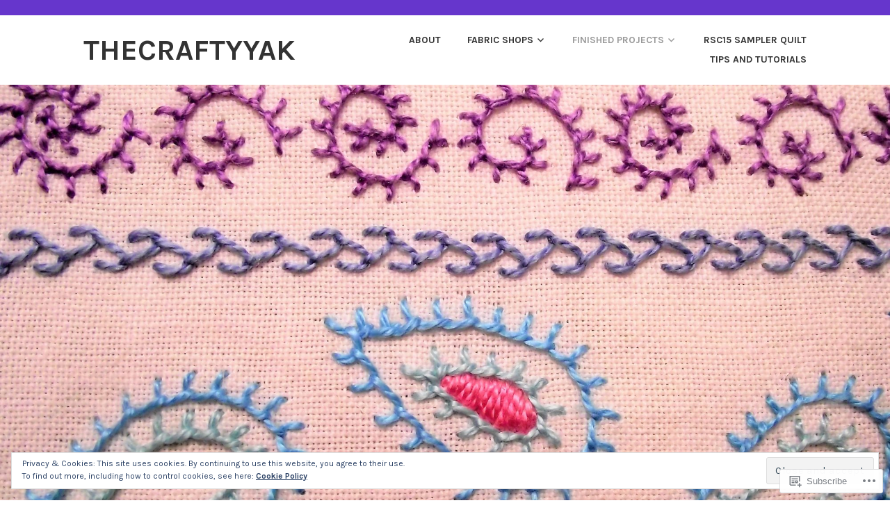

--- FILE ---
content_type: text/html; charset=UTF-8
request_url: https://thecraftyyak.com/finished-projects/quilts-pre-2015/
body_size: 32664
content:
<!DOCTYPE html>
<html lang="en">
<head>
<meta charset="UTF-8">
<meta name="viewport" content="width=device-width, initial-scale=1">
<link rel="profile" href="http://gmpg.org/xfn/11">
<link rel="pingback" href="https://thecraftyyak.com/xmlrpc.php">

<title>Quilts &#8211; thecraftyyak</title>
<meta name='robots' content='max-image-preview:large' />

<!-- Async WordPress.com Remote Login -->
<script id="wpcom_remote_login_js">
var wpcom_remote_login_extra_auth = '';
function wpcom_remote_login_remove_dom_node_id( element_id ) {
	var dom_node = document.getElementById( element_id );
	if ( dom_node ) { dom_node.parentNode.removeChild( dom_node ); }
}
function wpcom_remote_login_remove_dom_node_classes( class_name ) {
	var dom_nodes = document.querySelectorAll( '.' + class_name );
	for ( var i = 0; i < dom_nodes.length; i++ ) {
		dom_nodes[ i ].parentNode.removeChild( dom_nodes[ i ] );
	}
}
function wpcom_remote_login_final_cleanup() {
	wpcom_remote_login_remove_dom_node_classes( "wpcom_remote_login_msg" );
	wpcom_remote_login_remove_dom_node_id( "wpcom_remote_login_key" );
	wpcom_remote_login_remove_dom_node_id( "wpcom_remote_login_validate" );
	wpcom_remote_login_remove_dom_node_id( "wpcom_remote_login_js" );
	wpcom_remote_login_remove_dom_node_id( "wpcom_request_access_iframe" );
	wpcom_remote_login_remove_dom_node_id( "wpcom_request_access_styles" );
}

// Watch for messages back from the remote login
window.addEventListener( "message", function( e ) {
	if ( e.origin === "https://r-login.wordpress.com" ) {
		var data = {};
		try {
			data = JSON.parse( e.data );
		} catch( e ) {
			wpcom_remote_login_final_cleanup();
			return;
		}

		if ( data.msg === 'LOGIN' ) {
			// Clean up the login check iframe
			wpcom_remote_login_remove_dom_node_id( "wpcom_remote_login_key" );

			var id_regex = new RegExp( /^[0-9]+$/ );
			var token_regex = new RegExp( /^.*|.*|.*$/ );
			if (
				token_regex.test( data.token )
				&& id_regex.test( data.wpcomid )
			) {
				// We have everything we need to ask for a login
				var script = document.createElement( "script" );
				script.setAttribute( "id", "wpcom_remote_login_validate" );
				script.src = '/remote-login.php?wpcom_remote_login=validate'
					+ '&wpcomid=' + data.wpcomid
					+ '&token=' + encodeURIComponent( data.token )
					+ '&host=' + window.location.protocol
					+ '//' + window.location.hostname
					+ '&postid=217'
					+ '&is_singular=';
				document.body.appendChild( script );
			}

			return;
		}

		// Safari ITP, not logged in, so redirect
		if ( data.msg === 'LOGIN-REDIRECT' ) {
			window.location = 'https://wordpress.com/log-in?redirect_to=' + window.location.href;
			return;
		}

		// Safari ITP, storage access failed, remove the request
		if ( data.msg === 'LOGIN-REMOVE' ) {
			var css_zap = 'html { -webkit-transition: margin-top 1s; transition: margin-top 1s; } /* 9001 */ html { margin-top: 0 !important; } * html body { margin-top: 0 !important; } @media screen and ( max-width: 782px ) { html { margin-top: 0 !important; } * html body { margin-top: 0 !important; } }';
			var style_zap = document.createElement( 'style' );
			style_zap.type = 'text/css';
			style_zap.appendChild( document.createTextNode( css_zap ) );
			document.body.appendChild( style_zap );

			var e = document.getElementById( 'wpcom_request_access_iframe' );
			e.parentNode.removeChild( e );

			document.cookie = 'wordpress_com_login_access=denied; path=/; max-age=31536000';

			return;
		}

		// Safari ITP
		if ( data.msg === 'REQUEST_ACCESS' ) {
			console.log( 'request access: safari' );

			// Check ITP iframe enable/disable knob
			if ( wpcom_remote_login_extra_auth !== 'safari_itp_iframe' ) {
				return;
			}

			// If we are in a "private window" there is no ITP.
			var private_window = false;
			try {
				var opendb = window.openDatabase( null, null, null, null );
			} catch( e ) {
				private_window = true;
			}

			if ( private_window ) {
				console.log( 'private window' );
				return;
			}

			var iframe = document.createElement( 'iframe' );
			iframe.id = 'wpcom_request_access_iframe';
			iframe.setAttribute( 'scrolling', 'no' );
			iframe.setAttribute( 'sandbox', 'allow-storage-access-by-user-activation allow-scripts allow-same-origin allow-top-navigation-by-user-activation' );
			iframe.src = 'https://r-login.wordpress.com/remote-login.php?wpcom_remote_login=request_access&origin=' + encodeURIComponent( data.origin ) + '&wpcomid=' + encodeURIComponent( data.wpcomid );

			var css = 'html { -webkit-transition: margin-top 1s; transition: margin-top 1s; } /* 9001 */ html { margin-top: 46px !important; } * html body { margin-top: 46px !important; } @media screen and ( max-width: 660px ) { html { margin-top: 71px !important; } * html body { margin-top: 71px !important; } #wpcom_request_access_iframe { display: block; height: 71px !important; } } #wpcom_request_access_iframe { border: 0px; height: 46px; position: fixed; top: 0; left: 0; width: 100%; min-width: 100%; z-index: 99999; background: #23282d; } ';

			var style = document.createElement( 'style' );
			style.type = 'text/css';
			style.id = 'wpcom_request_access_styles';
			style.appendChild( document.createTextNode( css ) );
			document.body.appendChild( style );

			document.body.appendChild( iframe );
		}

		if ( data.msg === 'DONE' ) {
			wpcom_remote_login_final_cleanup();
		}
	}
}, false );

// Inject the remote login iframe after the page has had a chance to load
// more critical resources
window.addEventListener( "DOMContentLoaded", function( e ) {
	var iframe = document.createElement( "iframe" );
	iframe.style.display = "none";
	iframe.setAttribute( "scrolling", "no" );
	iframe.setAttribute( "id", "wpcom_remote_login_key" );
	iframe.src = "https://r-login.wordpress.com/remote-login.php"
		+ "?wpcom_remote_login=key"
		+ "&origin=aHR0cHM6Ly90aGVjcmFmdHl5YWsuY29t"
		+ "&wpcomid=84323211"
		+ "&time=" + Math.floor( Date.now() / 1000 );
	document.body.appendChild( iframe );
}, false );
</script>
<link rel='dns-prefetch' href='//s0.wp.com' />
<link rel='dns-prefetch' href='//widgets.wp.com' />
<link rel='dns-prefetch' href='//wordpress.com' />
<link rel='dns-prefetch' href='//fonts-api.wp.com' />
<link rel="alternate" type="application/rss+xml" title="thecraftyyak &raquo; Feed" href="https://thecraftyyak.com/feed/" />
<link rel="alternate" type="application/rss+xml" title="thecraftyyak &raquo; Comments Feed" href="https://thecraftyyak.com/comments/feed/" />
<link rel="alternate" type="application/rss+xml" title="thecraftyyak &raquo; Quilts Comments Feed" href="https://thecraftyyak.com/finished-projects/quilts-pre-2015/feed/" />
	<script type="text/javascript">
		/* <![CDATA[ */
		function addLoadEvent(func) {
			var oldonload = window.onload;
			if (typeof window.onload != 'function') {
				window.onload = func;
			} else {
				window.onload = function () {
					oldonload();
					func();
				}
			}
		}
		/* ]]> */
	</script>
	<link crossorigin='anonymous' rel='stylesheet' id='all-css-0-1' href='/_static/??/wp-content/mu-plugins/widgets/eu-cookie-law/templates/style.css,/wp-content/mu-plugins/likes/jetpack-likes.css?m=1743883414j&cssminify=yes' type='text/css' media='all' />
<style id='wp-emoji-styles-inline-css'>

	img.wp-smiley, img.emoji {
		display: inline !important;
		border: none !important;
		box-shadow: none !important;
		height: 1em !important;
		width: 1em !important;
		margin: 0 0.07em !important;
		vertical-align: -0.1em !important;
		background: none !important;
		padding: 0 !important;
	}
/*# sourceURL=wp-emoji-styles-inline-css */
</style>
<link crossorigin='anonymous' rel='stylesheet' id='all-css-2-1' href='/wp-content/plugins/gutenberg-core/v22.2.0/build/styles/block-library/style.css?m=1764855221i&cssminify=yes' type='text/css' media='all' />
<style id='wp-block-library-inline-css'>
.has-text-align-justify {
	text-align:justify;
}
.has-text-align-justify{text-align:justify;}

/*# sourceURL=wp-block-library-inline-css */
</style><style id='global-styles-inline-css'>
:root{--wp--preset--aspect-ratio--square: 1;--wp--preset--aspect-ratio--4-3: 4/3;--wp--preset--aspect-ratio--3-4: 3/4;--wp--preset--aspect-ratio--3-2: 3/2;--wp--preset--aspect-ratio--2-3: 2/3;--wp--preset--aspect-ratio--16-9: 16/9;--wp--preset--aspect-ratio--9-16: 9/16;--wp--preset--color--black: #333333;--wp--preset--color--cyan-bluish-gray: #abb8c3;--wp--preset--color--white: #ffffff;--wp--preset--color--pale-pink: #f78da7;--wp--preset--color--vivid-red: #cf2e2e;--wp--preset--color--luminous-vivid-orange: #ff6900;--wp--preset--color--luminous-vivid-amber: #fcb900;--wp--preset--color--light-green-cyan: #7bdcb5;--wp--preset--color--vivid-green-cyan: #00d084;--wp--preset--color--pale-cyan-blue: #8ed1fc;--wp--preset--color--vivid-cyan-blue: #0693e3;--wp--preset--color--vivid-purple: #9b51e0;--wp--preset--color--medium-gray: #999999;--wp--preset--color--light-gray: #dddddd;--wp--preset--color--purple: #6636cc;--wp--preset--color--dark-purple: #471e9e;--wp--preset--color--green: #85cc36;--wp--preset--color--dark-green: #609d1b;--wp--preset--gradient--vivid-cyan-blue-to-vivid-purple: linear-gradient(135deg,rgb(6,147,227) 0%,rgb(155,81,224) 100%);--wp--preset--gradient--light-green-cyan-to-vivid-green-cyan: linear-gradient(135deg,rgb(122,220,180) 0%,rgb(0,208,130) 100%);--wp--preset--gradient--luminous-vivid-amber-to-luminous-vivid-orange: linear-gradient(135deg,rgb(252,185,0) 0%,rgb(255,105,0) 100%);--wp--preset--gradient--luminous-vivid-orange-to-vivid-red: linear-gradient(135deg,rgb(255,105,0) 0%,rgb(207,46,46) 100%);--wp--preset--gradient--very-light-gray-to-cyan-bluish-gray: linear-gradient(135deg,rgb(238,238,238) 0%,rgb(169,184,195) 100%);--wp--preset--gradient--cool-to-warm-spectrum: linear-gradient(135deg,rgb(74,234,220) 0%,rgb(151,120,209) 20%,rgb(207,42,186) 40%,rgb(238,44,130) 60%,rgb(251,105,98) 80%,rgb(254,248,76) 100%);--wp--preset--gradient--blush-light-purple: linear-gradient(135deg,rgb(255,206,236) 0%,rgb(152,150,240) 100%);--wp--preset--gradient--blush-bordeaux: linear-gradient(135deg,rgb(254,205,165) 0%,rgb(254,45,45) 50%,rgb(107,0,62) 100%);--wp--preset--gradient--luminous-dusk: linear-gradient(135deg,rgb(255,203,112) 0%,rgb(199,81,192) 50%,rgb(65,88,208) 100%);--wp--preset--gradient--pale-ocean: linear-gradient(135deg,rgb(255,245,203) 0%,rgb(182,227,212) 50%,rgb(51,167,181) 100%);--wp--preset--gradient--electric-grass: linear-gradient(135deg,rgb(202,248,128) 0%,rgb(113,206,126) 100%);--wp--preset--gradient--midnight: linear-gradient(135deg,rgb(2,3,129) 0%,rgb(40,116,252) 100%);--wp--preset--font-size--small: 13px;--wp--preset--font-size--medium: 20px;--wp--preset--font-size--large: 36px;--wp--preset--font-size--x-large: 42px;--wp--preset--font-family--albert-sans: 'Albert Sans', sans-serif;--wp--preset--font-family--alegreya: Alegreya, serif;--wp--preset--font-family--arvo: Arvo, serif;--wp--preset--font-family--bodoni-moda: 'Bodoni Moda', serif;--wp--preset--font-family--bricolage-grotesque: 'Bricolage Grotesque', sans-serif;--wp--preset--font-family--cabin: Cabin, sans-serif;--wp--preset--font-family--chivo: Chivo, sans-serif;--wp--preset--font-family--commissioner: Commissioner, sans-serif;--wp--preset--font-family--cormorant: Cormorant, serif;--wp--preset--font-family--courier-prime: 'Courier Prime', monospace;--wp--preset--font-family--crimson-pro: 'Crimson Pro', serif;--wp--preset--font-family--dm-mono: 'DM Mono', monospace;--wp--preset--font-family--dm-sans: 'DM Sans', sans-serif;--wp--preset--font-family--dm-serif-display: 'DM Serif Display', serif;--wp--preset--font-family--domine: Domine, serif;--wp--preset--font-family--eb-garamond: 'EB Garamond', serif;--wp--preset--font-family--epilogue: Epilogue, sans-serif;--wp--preset--font-family--fahkwang: Fahkwang, sans-serif;--wp--preset--font-family--figtree: Figtree, sans-serif;--wp--preset--font-family--fira-sans: 'Fira Sans', sans-serif;--wp--preset--font-family--fjalla-one: 'Fjalla One', sans-serif;--wp--preset--font-family--fraunces: Fraunces, serif;--wp--preset--font-family--gabarito: Gabarito, system-ui;--wp--preset--font-family--ibm-plex-mono: 'IBM Plex Mono', monospace;--wp--preset--font-family--ibm-plex-sans: 'IBM Plex Sans', sans-serif;--wp--preset--font-family--ibarra-real-nova: 'Ibarra Real Nova', serif;--wp--preset--font-family--instrument-serif: 'Instrument Serif', serif;--wp--preset--font-family--inter: Inter, sans-serif;--wp--preset--font-family--josefin-sans: 'Josefin Sans', sans-serif;--wp--preset--font-family--jost: Jost, sans-serif;--wp--preset--font-family--libre-baskerville: 'Libre Baskerville', serif;--wp--preset--font-family--libre-franklin: 'Libre Franklin', sans-serif;--wp--preset--font-family--literata: Literata, serif;--wp--preset--font-family--lora: Lora, serif;--wp--preset--font-family--merriweather: Merriweather, serif;--wp--preset--font-family--montserrat: Montserrat, sans-serif;--wp--preset--font-family--newsreader: Newsreader, serif;--wp--preset--font-family--noto-sans-mono: 'Noto Sans Mono', sans-serif;--wp--preset--font-family--nunito: Nunito, sans-serif;--wp--preset--font-family--open-sans: 'Open Sans', sans-serif;--wp--preset--font-family--overpass: Overpass, sans-serif;--wp--preset--font-family--pt-serif: 'PT Serif', serif;--wp--preset--font-family--petrona: Petrona, serif;--wp--preset--font-family--piazzolla: Piazzolla, serif;--wp--preset--font-family--playfair-display: 'Playfair Display', serif;--wp--preset--font-family--plus-jakarta-sans: 'Plus Jakarta Sans', sans-serif;--wp--preset--font-family--poppins: Poppins, sans-serif;--wp--preset--font-family--raleway: Raleway, sans-serif;--wp--preset--font-family--roboto: Roboto, sans-serif;--wp--preset--font-family--roboto-slab: 'Roboto Slab', serif;--wp--preset--font-family--rubik: Rubik, sans-serif;--wp--preset--font-family--rufina: Rufina, serif;--wp--preset--font-family--sora: Sora, sans-serif;--wp--preset--font-family--source-sans-3: 'Source Sans 3', sans-serif;--wp--preset--font-family--source-serif-4: 'Source Serif 4', serif;--wp--preset--font-family--space-mono: 'Space Mono', monospace;--wp--preset--font-family--syne: Syne, sans-serif;--wp--preset--font-family--texturina: Texturina, serif;--wp--preset--font-family--urbanist: Urbanist, sans-serif;--wp--preset--font-family--work-sans: 'Work Sans', sans-serif;--wp--preset--spacing--20: 0.44rem;--wp--preset--spacing--30: 0.67rem;--wp--preset--spacing--40: 1rem;--wp--preset--spacing--50: 1.5rem;--wp--preset--spacing--60: 2.25rem;--wp--preset--spacing--70: 3.38rem;--wp--preset--spacing--80: 5.06rem;--wp--preset--shadow--natural: 6px 6px 9px rgba(0, 0, 0, 0.2);--wp--preset--shadow--deep: 12px 12px 50px rgba(0, 0, 0, 0.4);--wp--preset--shadow--sharp: 6px 6px 0px rgba(0, 0, 0, 0.2);--wp--preset--shadow--outlined: 6px 6px 0px -3px rgb(255, 255, 255), 6px 6px rgb(0, 0, 0);--wp--preset--shadow--crisp: 6px 6px 0px rgb(0, 0, 0);}:where(.is-layout-flex){gap: 0.5em;}:where(.is-layout-grid){gap: 0.5em;}body .is-layout-flex{display: flex;}.is-layout-flex{flex-wrap: wrap;align-items: center;}.is-layout-flex > :is(*, div){margin: 0;}body .is-layout-grid{display: grid;}.is-layout-grid > :is(*, div){margin: 0;}:where(.wp-block-columns.is-layout-flex){gap: 2em;}:where(.wp-block-columns.is-layout-grid){gap: 2em;}:where(.wp-block-post-template.is-layout-flex){gap: 1.25em;}:where(.wp-block-post-template.is-layout-grid){gap: 1.25em;}.has-black-color{color: var(--wp--preset--color--black) !important;}.has-cyan-bluish-gray-color{color: var(--wp--preset--color--cyan-bluish-gray) !important;}.has-white-color{color: var(--wp--preset--color--white) !important;}.has-pale-pink-color{color: var(--wp--preset--color--pale-pink) !important;}.has-vivid-red-color{color: var(--wp--preset--color--vivid-red) !important;}.has-luminous-vivid-orange-color{color: var(--wp--preset--color--luminous-vivid-orange) !important;}.has-luminous-vivid-amber-color{color: var(--wp--preset--color--luminous-vivid-amber) !important;}.has-light-green-cyan-color{color: var(--wp--preset--color--light-green-cyan) !important;}.has-vivid-green-cyan-color{color: var(--wp--preset--color--vivid-green-cyan) !important;}.has-pale-cyan-blue-color{color: var(--wp--preset--color--pale-cyan-blue) !important;}.has-vivid-cyan-blue-color{color: var(--wp--preset--color--vivid-cyan-blue) !important;}.has-vivid-purple-color{color: var(--wp--preset--color--vivid-purple) !important;}.has-black-background-color{background-color: var(--wp--preset--color--black) !important;}.has-cyan-bluish-gray-background-color{background-color: var(--wp--preset--color--cyan-bluish-gray) !important;}.has-white-background-color{background-color: var(--wp--preset--color--white) !important;}.has-pale-pink-background-color{background-color: var(--wp--preset--color--pale-pink) !important;}.has-vivid-red-background-color{background-color: var(--wp--preset--color--vivid-red) !important;}.has-luminous-vivid-orange-background-color{background-color: var(--wp--preset--color--luminous-vivid-orange) !important;}.has-luminous-vivid-amber-background-color{background-color: var(--wp--preset--color--luminous-vivid-amber) !important;}.has-light-green-cyan-background-color{background-color: var(--wp--preset--color--light-green-cyan) !important;}.has-vivid-green-cyan-background-color{background-color: var(--wp--preset--color--vivid-green-cyan) !important;}.has-pale-cyan-blue-background-color{background-color: var(--wp--preset--color--pale-cyan-blue) !important;}.has-vivid-cyan-blue-background-color{background-color: var(--wp--preset--color--vivid-cyan-blue) !important;}.has-vivid-purple-background-color{background-color: var(--wp--preset--color--vivid-purple) !important;}.has-black-border-color{border-color: var(--wp--preset--color--black) !important;}.has-cyan-bluish-gray-border-color{border-color: var(--wp--preset--color--cyan-bluish-gray) !important;}.has-white-border-color{border-color: var(--wp--preset--color--white) !important;}.has-pale-pink-border-color{border-color: var(--wp--preset--color--pale-pink) !important;}.has-vivid-red-border-color{border-color: var(--wp--preset--color--vivid-red) !important;}.has-luminous-vivid-orange-border-color{border-color: var(--wp--preset--color--luminous-vivid-orange) !important;}.has-luminous-vivid-amber-border-color{border-color: var(--wp--preset--color--luminous-vivid-amber) !important;}.has-light-green-cyan-border-color{border-color: var(--wp--preset--color--light-green-cyan) !important;}.has-vivid-green-cyan-border-color{border-color: var(--wp--preset--color--vivid-green-cyan) !important;}.has-pale-cyan-blue-border-color{border-color: var(--wp--preset--color--pale-cyan-blue) !important;}.has-vivid-cyan-blue-border-color{border-color: var(--wp--preset--color--vivid-cyan-blue) !important;}.has-vivid-purple-border-color{border-color: var(--wp--preset--color--vivid-purple) !important;}.has-vivid-cyan-blue-to-vivid-purple-gradient-background{background: var(--wp--preset--gradient--vivid-cyan-blue-to-vivid-purple) !important;}.has-light-green-cyan-to-vivid-green-cyan-gradient-background{background: var(--wp--preset--gradient--light-green-cyan-to-vivid-green-cyan) !important;}.has-luminous-vivid-amber-to-luminous-vivid-orange-gradient-background{background: var(--wp--preset--gradient--luminous-vivid-amber-to-luminous-vivid-orange) !important;}.has-luminous-vivid-orange-to-vivid-red-gradient-background{background: var(--wp--preset--gradient--luminous-vivid-orange-to-vivid-red) !important;}.has-very-light-gray-to-cyan-bluish-gray-gradient-background{background: var(--wp--preset--gradient--very-light-gray-to-cyan-bluish-gray) !important;}.has-cool-to-warm-spectrum-gradient-background{background: var(--wp--preset--gradient--cool-to-warm-spectrum) !important;}.has-blush-light-purple-gradient-background{background: var(--wp--preset--gradient--blush-light-purple) !important;}.has-blush-bordeaux-gradient-background{background: var(--wp--preset--gradient--blush-bordeaux) !important;}.has-luminous-dusk-gradient-background{background: var(--wp--preset--gradient--luminous-dusk) !important;}.has-pale-ocean-gradient-background{background: var(--wp--preset--gradient--pale-ocean) !important;}.has-electric-grass-gradient-background{background: var(--wp--preset--gradient--electric-grass) !important;}.has-midnight-gradient-background{background: var(--wp--preset--gradient--midnight) !important;}.has-small-font-size{font-size: var(--wp--preset--font-size--small) !important;}.has-medium-font-size{font-size: var(--wp--preset--font-size--medium) !important;}.has-large-font-size{font-size: var(--wp--preset--font-size--large) !important;}.has-x-large-font-size{font-size: var(--wp--preset--font-size--x-large) !important;}.has-albert-sans-font-family{font-family: var(--wp--preset--font-family--albert-sans) !important;}.has-alegreya-font-family{font-family: var(--wp--preset--font-family--alegreya) !important;}.has-arvo-font-family{font-family: var(--wp--preset--font-family--arvo) !important;}.has-bodoni-moda-font-family{font-family: var(--wp--preset--font-family--bodoni-moda) !important;}.has-bricolage-grotesque-font-family{font-family: var(--wp--preset--font-family--bricolage-grotesque) !important;}.has-cabin-font-family{font-family: var(--wp--preset--font-family--cabin) !important;}.has-chivo-font-family{font-family: var(--wp--preset--font-family--chivo) !important;}.has-commissioner-font-family{font-family: var(--wp--preset--font-family--commissioner) !important;}.has-cormorant-font-family{font-family: var(--wp--preset--font-family--cormorant) !important;}.has-courier-prime-font-family{font-family: var(--wp--preset--font-family--courier-prime) !important;}.has-crimson-pro-font-family{font-family: var(--wp--preset--font-family--crimson-pro) !important;}.has-dm-mono-font-family{font-family: var(--wp--preset--font-family--dm-mono) !important;}.has-dm-sans-font-family{font-family: var(--wp--preset--font-family--dm-sans) !important;}.has-dm-serif-display-font-family{font-family: var(--wp--preset--font-family--dm-serif-display) !important;}.has-domine-font-family{font-family: var(--wp--preset--font-family--domine) !important;}.has-eb-garamond-font-family{font-family: var(--wp--preset--font-family--eb-garamond) !important;}.has-epilogue-font-family{font-family: var(--wp--preset--font-family--epilogue) !important;}.has-fahkwang-font-family{font-family: var(--wp--preset--font-family--fahkwang) !important;}.has-figtree-font-family{font-family: var(--wp--preset--font-family--figtree) !important;}.has-fira-sans-font-family{font-family: var(--wp--preset--font-family--fira-sans) !important;}.has-fjalla-one-font-family{font-family: var(--wp--preset--font-family--fjalla-one) !important;}.has-fraunces-font-family{font-family: var(--wp--preset--font-family--fraunces) !important;}.has-gabarito-font-family{font-family: var(--wp--preset--font-family--gabarito) !important;}.has-ibm-plex-mono-font-family{font-family: var(--wp--preset--font-family--ibm-plex-mono) !important;}.has-ibm-plex-sans-font-family{font-family: var(--wp--preset--font-family--ibm-plex-sans) !important;}.has-ibarra-real-nova-font-family{font-family: var(--wp--preset--font-family--ibarra-real-nova) !important;}.has-instrument-serif-font-family{font-family: var(--wp--preset--font-family--instrument-serif) !important;}.has-inter-font-family{font-family: var(--wp--preset--font-family--inter) !important;}.has-josefin-sans-font-family{font-family: var(--wp--preset--font-family--josefin-sans) !important;}.has-jost-font-family{font-family: var(--wp--preset--font-family--jost) !important;}.has-libre-baskerville-font-family{font-family: var(--wp--preset--font-family--libre-baskerville) !important;}.has-libre-franklin-font-family{font-family: var(--wp--preset--font-family--libre-franklin) !important;}.has-literata-font-family{font-family: var(--wp--preset--font-family--literata) !important;}.has-lora-font-family{font-family: var(--wp--preset--font-family--lora) !important;}.has-merriweather-font-family{font-family: var(--wp--preset--font-family--merriweather) !important;}.has-montserrat-font-family{font-family: var(--wp--preset--font-family--montserrat) !important;}.has-newsreader-font-family{font-family: var(--wp--preset--font-family--newsreader) !important;}.has-noto-sans-mono-font-family{font-family: var(--wp--preset--font-family--noto-sans-mono) !important;}.has-nunito-font-family{font-family: var(--wp--preset--font-family--nunito) !important;}.has-open-sans-font-family{font-family: var(--wp--preset--font-family--open-sans) !important;}.has-overpass-font-family{font-family: var(--wp--preset--font-family--overpass) !important;}.has-pt-serif-font-family{font-family: var(--wp--preset--font-family--pt-serif) !important;}.has-petrona-font-family{font-family: var(--wp--preset--font-family--petrona) !important;}.has-piazzolla-font-family{font-family: var(--wp--preset--font-family--piazzolla) !important;}.has-playfair-display-font-family{font-family: var(--wp--preset--font-family--playfair-display) !important;}.has-plus-jakarta-sans-font-family{font-family: var(--wp--preset--font-family--plus-jakarta-sans) !important;}.has-poppins-font-family{font-family: var(--wp--preset--font-family--poppins) !important;}.has-raleway-font-family{font-family: var(--wp--preset--font-family--raleway) !important;}.has-roboto-font-family{font-family: var(--wp--preset--font-family--roboto) !important;}.has-roboto-slab-font-family{font-family: var(--wp--preset--font-family--roboto-slab) !important;}.has-rubik-font-family{font-family: var(--wp--preset--font-family--rubik) !important;}.has-rufina-font-family{font-family: var(--wp--preset--font-family--rufina) !important;}.has-sora-font-family{font-family: var(--wp--preset--font-family--sora) !important;}.has-source-sans-3-font-family{font-family: var(--wp--preset--font-family--source-sans-3) !important;}.has-source-serif-4-font-family{font-family: var(--wp--preset--font-family--source-serif-4) !important;}.has-space-mono-font-family{font-family: var(--wp--preset--font-family--space-mono) !important;}.has-syne-font-family{font-family: var(--wp--preset--font-family--syne) !important;}.has-texturina-font-family{font-family: var(--wp--preset--font-family--texturina) !important;}.has-urbanist-font-family{font-family: var(--wp--preset--font-family--urbanist) !important;}.has-work-sans-font-family{font-family: var(--wp--preset--font-family--work-sans) !important;}
/*# sourceURL=global-styles-inline-css */
</style>

<style id='classic-theme-styles-inline-css'>
/*! This file is auto-generated */
.wp-block-button__link{color:#fff;background-color:#32373c;border-radius:9999px;box-shadow:none;text-decoration:none;padding:calc(.667em + 2px) calc(1.333em + 2px);font-size:1.125em}.wp-block-file__button{background:#32373c;color:#fff;text-decoration:none}
/*# sourceURL=/wp-includes/css/classic-themes.min.css */
</style>
<link crossorigin='anonymous' rel='stylesheet' id='all-css-4-1' href='/_static/??-eJx9j8sOwkAIRX/IkTZGGxfGTzHzIHVq55GBaf18aZpu1HRD4MLhAsxZ2RQZI0OoKo+195HApoKih6wZZCKg8xpHDDJ2tEQH+I/N3vXIgtOWK8b3PpLFRhmTCxIpicHXoPgpXrTHDchZ25cSaV2xNoBq3HqPCaNLBXTlFDSztz8UULFgqh8dTFiMOIu4fEnf9XLLPdza7tI07fl66oYPKzZ26Q==&cssminify=yes' type='text/css' media='all' />
<link rel='stylesheet' id='verbum-gutenberg-css-css' href='https://widgets.wp.com/verbum-block-editor/block-editor.css?ver=1738686361' media='all' />
<link crossorigin='anonymous' rel='stylesheet' id='all-css-6-1' href='/_static/??-eJyNjNEKwyAMRX9oLggd7Uvpt6iE1Wqi1EjZ3y+sUMae9pZ77s2Bo5pQWJAFqJua+zNyg1CIFJkcE2pqP+Su5AYRuEjU73YdZ/HllBVJDbV7SG7v7KDJK+MfO59LSB/hQrMdBzs9JjuM2xuLTEGX&cssminify=yes' type='text/css' media='all' />
<link rel='stylesheet' id='karuna-fonts-css' href='https://fonts-api.wp.com/css?family=Karla%3A400%2C400italic%2C700%2C700italic&#038;subset=latin%2Clatin-ext' media='all' />
<link crossorigin='anonymous' rel='stylesheet' id='all-css-8-1' href='/_static/??-eJx9jksOwjAQQy9EGPEpFQvEUVASTUPayUeZhIrbkyAWRaDubMnPNsxR6OAz+gyuiEjFWM8wYo5STx8PXDzcrNdg0GOyFeD/cquZN7DozHd0yBCLgkmm4iW0Gs5PQjFHHdwPsXjBRbFONmbbVoZAFOa1/D08MAlVlKK6+R5ZiydUFEyVBmpqYdcgg0FQ0LJ9+jJiIGlTQ6/usuu7w74/n47d+ALmL4Ve&cssminify=yes' type='text/css' media='all' />
<style id='jetpack-global-styles-frontend-style-inline-css'>
:root { --font-headings: unset; --font-base: unset; --font-headings-default: -apple-system,BlinkMacSystemFont,"Segoe UI",Roboto,Oxygen-Sans,Ubuntu,Cantarell,"Helvetica Neue",sans-serif; --font-base-default: -apple-system,BlinkMacSystemFont,"Segoe UI",Roboto,Oxygen-Sans,Ubuntu,Cantarell,"Helvetica Neue",sans-serif;}
/*# sourceURL=jetpack-global-styles-frontend-style-inline-css */
</style>
<link crossorigin='anonymous' rel='stylesheet' id='all-css-10-1' href='/_static/??-eJyNjtEKwjAMRX/IGNTN4YP4KdK1tctMm7G0DP/eKXtRQfZ2D+SeG5wGsJKyTxljgYFLoKTY+zwYe18YtSSM4gp7Re3M6J1x7vGOlMLWqm5wtehKyaKKJcPAEkQ/4EeWOx/n2a7CwNIa/rc2kQs+K84nS4YwkgOTHDBpXtNt5zcUCG7CLNMXvgSXeN419WHfnI5V3T8BhmF3dg==&cssminify=yes' type='text/css' media='all' />
<script type="text/javascript" id="wpcom-actionbar-placeholder-js-extra">
/* <![CDATA[ */
var actionbardata = {"siteID":"84323211","postID":"217","siteURL":"https://thecraftyyak.com","xhrURL":"https://thecraftyyak.com/wp-admin/admin-ajax.php","nonce":"49b2c6b157","isLoggedIn":"","statusMessage":"","subsEmailDefault":"instantly","proxyScriptUrl":"https://s0.wp.com/wp-content/js/wpcom-proxy-request.js?m=1513050504i&amp;ver=20211021","shortlink":"https://wp.me/P5HOjN-3v","i18n":{"followedText":"New posts from this site will now appear in your \u003Ca href=\"https://wordpress.com/reader\"\u003EReader\u003C/a\u003E","foldBar":"Collapse this bar","unfoldBar":"Expand this bar","shortLinkCopied":"Shortlink copied to clipboard."}};
//# sourceURL=wpcom-actionbar-placeholder-js-extra
/* ]]> */
</script>
<script type="text/javascript" id="jetpack-mu-wpcom-settings-js-before">
/* <![CDATA[ */
var JETPACK_MU_WPCOM_SETTINGS = {"assetsUrl":"https://s0.wp.com/wp-content/mu-plugins/jetpack-mu-wpcom-plugin/sun/jetpack_vendor/automattic/jetpack-mu-wpcom/src/build/"};
//# sourceURL=jetpack-mu-wpcom-settings-js-before
/* ]]> */
</script>
<script crossorigin='anonymous' type='text/javascript'  src='/_static/??-eJx9jMEOwiAQRH/IdaMmRQ/Gb2kBCQTYDQul/r2tHjQx8TQzmXmDnUFTrjZXDIIlVuBCy2MfZIdfXWrAsTmfBaVNoovn6mlNd4qR+p9598bZKtv728LUEsPs7Q81RXIfjooZjYCOo4h98ToxzsdNIFMGZ7isF7d0PajTWQ2DuqjwBIN6TR8='></script>
<script type="text/javascript" id="rlt-proxy-js-after">
/* <![CDATA[ */
	rltInitialize( {"token":null,"iframeOrigins":["https:\/\/widgets.wp.com"]} );
//# sourceURL=rlt-proxy-js-after
/* ]]> */
</script>
<link rel="EditURI" type="application/rsd+xml" title="RSD" href="https://thecraftyyak.wordpress.com/xmlrpc.php?rsd" />
<meta name="generator" content="WordPress.com" />
<link rel="canonical" href="https://thecraftyyak.com/finished-projects/quilts-pre-2015/" />
<link rel='shortlink' href='https://wp.me/P5HOjN-3v' />
<link rel="alternate" type="application/json+oembed" href="https://public-api.wordpress.com/oembed/?format=json&amp;url=https%3A%2F%2Fthecraftyyak.com%2Ffinished-projects%2Fquilts-pre-2015%2F&amp;for=wpcom-auto-discovery" /><link rel="alternate" type="application/xml+oembed" href="https://public-api.wordpress.com/oembed/?format=xml&amp;url=https%3A%2F%2Fthecraftyyak.com%2Ffinished-projects%2Fquilts-pre-2015%2F&amp;for=wpcom-auto-discovery" />
<!-- Jetpack Open Graph Tags -->
<meta property="og:type" content="article" />
<meta property="og:title" content="Quilts" />
<meta property="og:url" content="https://thecraftyyak.com/finished-projects/quilts-pre-2015/" />
<meta property="og:description" content="I wish I&#8217;d photographed all the quilts I&#8217;ve made but unfortunately I did not, and most are well used now. Still that is what they were made for Simply Colour Quilt &nbsp; A Couple of Wo…" />
<meta property="article:published_time" content="2015-08-17T16:46:53+00:00" />
<meta property="article:modified_time" content="2018-07-03T18:30:45+00:00" />
<meta property="og:site_name" content="thecraftyyak" />
<meta property="og:image" content="https://thecraftyyak.com/wp-content/uploads/2015/07/wendys-quilt-5.jpg" />
<meta property="og:image:secure_url" content="https://i0.wp.com/thecraftyyak.com/wp-content/uploads/2015/07/wendys-quilt-5.jpg?ssl=1" />
<meta property="og:image" content="https://thecraftyyak.com/wp-content/uploads/2015/07/wendys-quilt-2.jpg" />
<meta property="og:image:secure_url" content="https://i0.wp.com/thecraftyyak.com/wp-content/uploads/2015/07/wendys-quilt-2.jpg?ssl=1" />
<meta property="og:image" content="https://thecraftyyak.com/wp-content/uploads/2015/07/wendys-quilt-4.jpg" />
<meta property="og:image:secure_url" content="https://i0.wp.com/thecraftyyak.com/wp-content/uploads/2015/07/wendys-quilt-4.jpg?ssl=1" />
<meta property="og:image" content="https://thecraftyyak.com/wp-content/uploads/2018/07/simply-colour-quilt.jpg" />
<meta property="og:image:secure_url" content="https://thecraftyyak.com/wp-content/uploads/2018/07/simply-colour-quilt.jpg" />
<meta property="og:image" content="https://thecraftyyak.com/wp-content/uploads/2015/09/wonky-dinos.jpg" />
<meta property="og:image:secure_url" content="https://thecraftyyak.com/wp-content/uploads/2015/09/wonky-dinos.jpg" />
<meta property="og:image" content="https://thecraftyyak.com/wp-content/uploads/2015/09/wonky-owls.jpg" />
<meta property="og:image:secure_url" content="https://thecraftyyak.com/wp-content/uploads/2015/09/wonky-owls.jpg" />
<meta property="og:image" content="https://thecraftyyak.com/wp-content/uploads/2015/09/xmas-star-close-up.jpg" />
<meta property="og:image:secure_url" content="https://thecraftyyak.com/wp-content/uploads/2015/09/xmas-star-close-up.jpg" />
<meta property="og:image" content="https://thecraftyyak.com/wp-content/uploads/2015/09/xmas-star.jpg" />
<meta property="og:image:secure_url" content="https://thecraftyyak.com/wp-content/uploads/2015/09/xmas-star.jpg" />
<meta property="og:image:width" content="4000" />
<meta property="og:image:height" content="3000" />
<meta property="og:image:alt" content="" />
<meta property="og:locale" content="en_US" />
<meta property="article:publisher" content="https://www.facebook.com/WordPresscom" />
<meta name="twitter:text:title" content="Quilts" />
<meta name="twitter:image" content="https://thecraftyyak.com/wp-content/uploads/2015/07/wendys-quilt-5.jpg?w=640" />
<meta name="twitter:card" content="summary_large_image" />

<!-- End Jetpack Open Graph Tags -->
<link rel="shortcut icon" type="image/x-icon" href="https://s0.wp.com/i/favicon.ico?m=1713425267i" sizes="16x16 24x24 32x32 48x48" />
<link rel="icon" type="image/x-icon" href="https://s0.wp.com/i/favicon.ico?m=1713425267i" sizes="16x16 24x24 32x32 48x48" />
<link rel="apple-touch-icon" href="https://s0.wp.com/i/webclip.png?m=1713868326i" />
<link rel='openid.server' href='https://thecraftyyak.com/?openidserver=1' />
<link rel='openid.delegate' href='https://thecraftyyak.com/' />
<link rel="search" type="application/opensearchdescription+xml" href="https://thecraftyyak.com/osd.xml" title="thecraftyyak" />
<link rel="search" type="application/opensearchdescription+xml" href="https://s1.wp.com/opensearch.xml" title="WordPress.com" />
<style type="text/css">.recentcomments a{display:inline !important;padding:0 !important;margin:0 !important;}</style>		<style type="text/css">
			.recentcomments a {
				display: inline !important;
				padding: 0 !important;
				margin: 0 !important;
			}

			table.recentcommentsavatartop img.avatar, table.recentcommentsavatarend img.avatar {
				border: 0px;
				margin: 0;
			}

			table.recentcommentsavatartop a, table.recentcommentsavatarend a {
				border: 0px !important;
				background-color: transparent !important;
			}

			td.recentcommentsavatarend, td.recentcommentsavatartop {
				padding: 0px 0px 1px 0px;
				margin: 0px;
			}

			td.recentcommentstextend {
				border: none !important;
				padding: 0px 0px 2px 10px;
			}

			.rtl td.recentcommentstextend {
				padding: 0px 10px 2px 0px;
			}

			td.recentcommentstexttop {
				border: none;
				padding: 0px 0px 0px 10px;
			}

			.rtl td.recentcommentstexttop {
				padding: 0px 10px 0px 0px;
			}
		</style>
		<meta name="description" content="I wish I&#039;d photographed all the quilts I&#039;ve made but unfortunately I did not, and most are well used now. Still that is what they were made for Simply Colour Quilt &nbsp; A Couple of Wonky Logs I made one a wonky log cabin from Quilting From Little Things and enjoyed the freedom of working&hellip;" />
		<script type="text/javascript">

			window.doNotSellCallback = function() {

				var linkElements = [
					'a[href="https://wordpress.com/?ref=footer_blog"]',
					'a[href="https://wordpress.com/?ref=footer_website"]',
					'a[href="https://wordpress.com/?ref=vertical_footer"]',
					'a[href^="https://wordpress.com/?ref=footer_segment_"]',
				].join(',');

				var dnsLink = document.createElement( 'a' );
				dnsLink.href = 'https://wordpress.com/advertising-program-optout/';
				dnsLink.classList.add( 'do-not-sell-link' );
				dnsLink.rel = 'nofollow';
				dnsLink.style.marginLeft = '0.5em';
				dnsLink.textContent = 'Do Not Sell or Share My Personal Information';

				var creditLinks = document.querySelectorAll( linkElements );

				if ( 0 === creditLinks.length ) {
					return false;
				}

				Array.prototype.forEach.call( creditLinks, function( el ) {
					el.insertAdjacentElement( 'afterend', dnsLink );
				});

				return true;
			};

		</script>
		<script type="text/javascript">
	window.google_analytics_uacct = "UA-52447-2";
</script>

<script type="text/javascript">
	var _gaq = _gaq || [];
	_gaq.push(['_setAccount', 'UA-52447-2']);
	_gaq.push(['_gat._anonymizeIp']);
	_gaq.push(['_setDomainName', 'none']);
	_gaq.push(['_setAllowLinker', true]);
	_gaq.push(['_initData']);
	_gaq.push(['_trackPageview']);

	(function() {
		var ga = document.createElement('script'); ga.type = 'text/javascript'; ga.async = true;
		ga.src = ('https:' == document.location.protocol ? 'https://ssl' : 'http://www') + '.google-analytics.com/ga.js';
		(document.getElementsByTagName('head')[0] || document.getElementsByTagName('body')[0]).appendChild(ga);
	})();
</script>
<link crossorigin='anonymous' rel='stylesheet' id='all-css-0-3' href='/_static/??-eJydj9kKwjAQRX/IdogL6oP4KZJOhjLtZCGTUPr3VlzAF1Efz+Vw4MKUGoyhUCjga5Ok9hwUBirJ4vhg0BrgwgGhk4ijgk6cKLeouoKvAz66KqSANseqJC/nOfzZKyzkmt6KUJ4/0Y/9++HK4hbsFDOnwnFx36j1HG7hsz+Z/W5zPJitWQ9XJLSB1Q==&cssminify=yes' type='text/css' media='all' />
</head>

<body class="wp-singular page-template-default page page-id-217 page-child parent-pageid-29 wp-embed-responsive wp-theme-pubkaruna customizer-styles-applied jetpack-reblog-enabled">
<div id="page" class="site">
	<a class="skip-link screen-reader-text" href="#content">Skip to content</a>

	<header id="masthead" class="site-header" role="banner">

		<div class="top-bar">
	<div class="top-bar-wrapper">
		
			</div><!-- .top-bar-wrapper -->
</div><!-- .top-bar -->
		<div class="sticky-wrapper">
	<div class="site-branding-wrapper">
		<div class="site-branding">
										<p class="site-title"><a href="https://thecraftyyak.com/" rel="home">thecraftyyak</a></p>
					</div><!-- .site-branding -->

		<nav id="site-navigation" class="main-navigation" role="navigation">
	<button class="menu-toggle" aria-controls="top-menu" aria-expanded="false"><span class="genericon genericon-menu"></span>Menu</button>
	<div id="top-menu" class="menu"><ul>
<li class="page_item page-item-1"><a href="https://thecraftyyak.com/about/">About</a></li>
<li class="page_item page-item-37 page_item_has_children"><a href="https://thecraftyyak.com/fabric-shops/">Fabric Shops</a>
<ul class='children'>
	<li class="page_item page-item-78"><a href="https://thecraftyyak.com/fabric-shops/78-2/">Brisbane</a></li>
	<li class="page_item page-item-84"><a href="https://thecraftyyak.com/fabric-shops/colchester/">Essex</a></li>
</ul>
</li>
<li class="page_item page-item-29 page_item_has_children current_page_ancestor current_page_parent"><a href="https://thecraftyyak.com/finished-projects/">Finished Projects</a>
<ul class='children'>
	<li class="page_item page-item-97"><a href="https://thecraftyyak.com/finished-projects/quilts-2015/">Other Stuff!</a></li>
	<li class="page_item page-item-93"><a href="https://thecraftyyak.com/finished-projects/quilting-from-little-things/">Quilting From Little&nbsp;Things</a></li>
	<li class="page_item page-item-217 current_page_item"><a href="https://thecraftyyak.com/finished-projects/quilts-pre-2015/" aria-current="page">Quilts</a></li>
</ul>
</li>
<li class="page_item page-item-338"><a href="https://thecraftyyak.com/rsc15-sampler-quilt/">RSC15 Sampler Quilt</a></li>
<li class="page_item page-item-39"><a href="https://thecraftyyak.com/tips-and-tutorials/">Tips and Tutorials</a></li>
</ul></div>
</nav><!-- #site-navigation -->
			</div><!-- .site-branding-wrapper -->
</div><!-- .sticky-wrapper -->
					<img src="https://thecraftyyak.com/wp-content/uploads/2018/04/cropped-dorset-feather-pinecones.jpg" width="2000" height="985" alt="" class="custom-header">
		
		
	</header>
	<div id="content" class="site-content">
	<div id="primary" class="content-area">
		<main id="main" class="site-main" role="main">

			
<article id="post-217" class="post-217 page type-page status-publish hentry">
	<header class="entry-header">
		<h1 class="entry-title">Quilts</h1>	</header>
	<div class="entry-content">
		<p>I wish I&#8217;d photographed all the quilts I&#8217;ve made but unfortunately I did not, and most are well used now. Still that is what they were made for</p>
<p>Simply Colour Quilt</p>
<p><img data-attachment-id="1131" data-permalink="https://thecraftyyak.com/2018/07/03/simply-colour-quilt/simply-colour-quilt/" data-orig-file="https://thecraftyyak.com/wp-content/uploads/2018/07/simply-colour-quilt.jpg" data-orig-size="676,926" data-comments-opened="1" data-image-meta="{&quot;aperture&quot;:&quot;0&quot;,&quot;credit&quot;:&quot;&quot;,&quot;camera&quot;:&quot;&quot;,&quot;caption&quot;:&quot;&quot;,&quot;created_timestamp&quot;:&quot;1530645823&quot;,&quot;copyright&quot;:&quot;&quot;,&quot;focal_length&quot;:&quot;0&quot;,&quot;iso&quot;:&quot;0&quot;,&quot;shutter_speed&quot;:&quot;0&quot;,&quot;title&quot;:&quot;&quot;,&quot;orientation&quot;:&quot;1&quot;}" data-image-title="Simply Colour Quilt" data-image-description="" data-image-caption="" data-medium-file="https://thecraftyyak.com/wp-content/uploads/2018/07/simply-colour-quilt.jpg?w=219" data-large-file="https://thecraftyyak.com/wp-content/uploads/2018/07/simply-colour-quilt.jpg?w=676" class="alignnone  wp-image-1131" src="https://thecraftyyak.com/wp-content/uploads/2018/07/simply-colour-quilt.jpg?w=159&#038;h=218" alt="Simply Colour Quilt" width="159" height="218" srcset="https://thecraftyyak.com/wp-content/uploads/2018/07/simply-colour-quilt.jpg?w=159&amp;h=218 159w, https://thecraftyyak.com/wp-content/uploads/2018/07/simply-colour-quilt.jpg?w=318&amp;h=436 318w, https://thecraftyyak.com/wp-content/uploads/2018/07/simply-colour-quilt.jpg?w=110&amp;h=150 110w, https://thecraftyyak.com/wp-content/uploads/2018/07/simply-colour-quilt.jpg?w=219&amp;h=300 219w" sizes="(max-width: 159px) 100vw, 159px" /></p>
<p>&nbsp;</p>
<p><em><strong>A Couple of Wonky Logs</strong></em></p>
<p><a href="https://thecraftyyak.com/wp-content/uploads/2015/09/wonky-dinos.jpg"><img data-attachment-id="295" data-permalink="https://thecraftyyak.com/2015/09/11/a-bird-in-the-hand-and-why-i-chose-this-block/wonky-dinos/" data-orig-file="https://thecraftyyak.com/wp-content/uploads/2015/09/wonky-dinos.jpg" data-orig-size="2977,2937" data-comments-opened="1" data-image-meta="{&quot;aperture&quot;:&quot;0&quot;,&quot;credit&quot;:&quot;&quot;,&quot;camera&quot;:&quot;FinePixViewer Ver.5.5&quot;,&quot;caption&quot;:&quot;&quot;,&quot;created_timestamp&quot;:&quot;&quot;,&quot;copyright&quot;:&quot;&quot;,&quot;focal_length&quot;:&quot;0&quot;,&quot;iso&quot;:&quot;0&quot;,&quot;shutter_speed&quot;:&quot;0&quot;,&quot;title&quot;:&quot;&quot;,&quot;orientation&quot;:&quot;0&quot;}" data-image-title="wonky dinos" data-image-description="" data-image-caption="" data-medium-file="https://thecraftyyak.com/wp-content/uploads/2015/09/wonky-dinos.jpg?w=300" data-large-file="https://thecraftyyak.com/wp-content/uploads/2015/09/wonky-dinos.jpg?w=685" class="alignnone size-large wp-image-295" src="https://thecraftyyak.com/wp-content/uploads/2015/09/wonky-dinos.jpg?w=685&#038;h=676" alt="wonky dinos"   srcset="https://thecraftyyak.com/wp-content/uploads/2015/09/wonky-dinos.jpg?w=676 676w, https://thecraftyyak.com/wp-content/uploads/2015/09/wonky-dinos.jpg?w=1352 1352w, https://thecraftyyak.com/wp-content/uploads/2015/09/wonky-dinos.jpg?w=150 150w, https://thecraftyyak.com/wp-content/uploads/2015/09/wonky-dinos.jpg?w=300 300w, https://thecraftyyak.com/wp-content/uploads/2015/09/wonky-dinos.jpg?w=768 768w, https://thecraftyyak.com/wp-content/uploads/2015/09/wonky-dinos.jpg?w=1024 1024w" sizes="(max-width: 676px) 100vw, 676px" /></a> <a href="https://thecraftyyak.com/wp-content/uploads/2015/09/wonky-owls.jpg"><img data-attachment-id="296" data-permalink="https://thecraftyyak.com/2015/09/11/a-bird-in-the-hand-and-why-i-chose-this-block/wonky-owls/" data-orig-file="https://thecraftyyak.com/wp-content/uploads/2015/09/wonky-owls.jpg" data-orig-size="2449,2513" data-comments-opened="1" data-image-meta="{&quot;aperture&quot;:&quot;0&quot;,&quot;credit&quot;:&quot;&quot;,&quot;camera&quot;:&quot;FinePixViewer Ver.5.5&quot;,&quot;caption&quot;:&quot;&quot;,&quot;created_timestamp&quot;:&quot;&quot;,&quot;copyright&quot;:&quot;&quot;,&quot;focal_length&quot;:&quot;0&quot;,&quot;iso&quot;:&quot;0&quot;,&quot;shutter_speed&quot;:&quot;0&quot;,&quot;title&quot;:&quot;&quot;,&quot;orientation&quot;:&quot;0&quot;}" data-image-title="wonky owls" data-image-description="" data-image-caption="" data-medium-file="https://thecraftyyak.com/wp-content/uploads/2015/09/wonky-owls.jpg?w=292" data-large-file="https://thecraftyyak.com/wp-content/uploads/2015/09/wonky-owls.jpg?w=685" class="alignnone size-large wp-image-296" src="https://thecraftyyak.com/wp-content/uploads/2015/09/wonky-owls.jpg?w=685&#038;h=704" alt="wonky owls"   srcset="https://thecraftyyak.com/wp-content/uploads/2015/09/wonky-owls.jpg?w=676 676w, https://thecraftyyak.com/wp-content/uploads/2015/09/wonky-owls.jpg?w=1352 1352w, https://thecraftyyak.com/wp-content/uploads/2015/09/wonky-owls.jpg?w=146 146w, https://thecraftyyak.com/wp-content/uploads/2015/09/wonky-owls.jpg?w=292 292w, https://thecraftyyak.com/wp-content/uploads/2015/09/wonky-owls.jpg?w=768 768w, https://thecraftyyak.com/wp-content/uploads/2015/09/wonky-owls.jpg?w=998 998w" sizes="(max-width: 676px) 100vw, 676px" /></a></p>
<p>I made one a wonky log cabin from Quilting From Little Things and enjoyed the freedom of working so randomly that I made a few more</p>
<p><em><strong>Scrappy Christmas Star</strong></em></p>
<p><a href="https://thecraftyyak.com/wp-content/uploads/2015/09/xmas-star-close-up.jpg"><img data-attachment-id="297" data-permalink="https://thecraftyyak.com/2015/09/11/a-bird-in-the-hand-and-why-i-chose-this-block/xmas-star-close-up/" data-orig-file="https://thecraftyyak.com/wp-content/uploads/2015/09/xmas-star-close-up.jpg" data-orig-size="1337,1465" data-comments-opened="1" data-image-meta="{&quot;aperture&quot;:&quot;0&quot;,&quot;credit&quot;:&quot;&quot;,&quot;camera&quot;:&quot;FinePixViewer Ver.5.5&quot;,&quot;caption&quot;:&quot;&quot;,&quot;created_timestamp&quot;:&quot;&quot;,&quot;copyright&quot;:&quot;&quot;,&quot;focal_length&quot;:&quot;0&quot;,&quot;iso&quot;:&quot;0&quot;,&quot;shutter_speed&quot;:&quot;0&quot;,&quot;title&quot;:&quot;&quot;,&quot;orientation&quot;:&quot;0&quot;}" data-image-title="xmas star close up" data-image-description="" data-image-caption="" data-medium-file="https://thecraftyyak.com/wp-content/uploads/2015/09/xmas-star-close-up.jpg?w=274" data-large-file="https://thecraftyyak.com/wp-content/uploads/2015/09/xmas-star-close-up.jpg?w=685" loading="lazy" class="alignnone size-large wp-image-297" src="https://thecraftyyak.com/wp-content/uploads/2015/09/xmas-star-close-up.jpg?w=685&#038;h=751" alt="xmas star close up"   srcset="https://thecraftyyak.com/wp-content/uploads/2015/09/xmas-star-close-up.jpg?w=676 676w, https://thecraftyyak.com/wp-content/uploads/2015/09/xmas-star-close-up.jpg?w=137 137w, https://thecraftyyak.com/wp-content/uploads/2015/09/xmas-star-close-up.jpg?w=274 274w, https://thecraftyyak.com/wp-content/uploads/2015/09/xmas-star-close-up.jpg?w=768 768w, https://thecraftyyak.com/wp-content/uploads/2015/09/xmas-star-close-up.jpg?w=935 935w, https://thecraftyyak.com/wp-content/uploads/2015/09/xmas-star-close-up.jpg 1337w" sizes="(max-width: 676px) 100vw, 676px" /></a> <a href="https://thecraftyyak.com/wp-content/uploads/2015/09/xmas-star.jpg"><img data-attachment-id="298" data-permalink="https://thecraftyyak.com/2015/09/11/a-bird-in-the-hand-and-why-i-chose-this-block/xmas-star/" data-orig-file="https://thecraftyyak.com/wp-content/uploads/2015/09/xmas-star.jpg" data-orig-size="3264,4928" data-comments-opened="1" data-image-meta="{&quot;aperture&quot;:&quot;0&quot;,&quot;credit&quot;:&quot;&quot;,&quot;camera&quot;:&quot;FinePixViewer Ver.5.5&quot;,&quot;caption&quot;:&quot;&quot;,&quot;created_timestamp&quot;:&quot;&quot;,&quot;copyright&quot;:&quot;&quot;,&quot;focal_length&quot;:&quot;0&quot;,&quot;iso&quot;:&quot;0&quot;,&quot;shutter_speed&quot;:&quot;0&quot;,&quot;title&quot;:&quot;&quot;,&quot;orientation&quot;:&quot;0&quot;}" data-image-title="xmas star" data-image-description="" data-image-caption="" data-medium-file="https://thecraftyyak.com/wp-content/uploads/2015/09/xmas-star.jpg?w=199" data-large-file="https://thecraftyyak.com/wp-content/uploads/2015/09/xmas-star.jpg?w=678" loading="lazy" class="alignnone size-large wp-image-298" src="https://thecraftyyak.com/wp-content/uploads/2015/09/xmas-star.jpg?w=678&#038;h=1024" alt="xmas star"   srcset="https://thecraftyyak.com/wp-content/uploads/2015/09/xmas-star.jpg?w=676 676w, https://thecraftyyak.com/wp-content/uploads/2015/09/xmas-star.jpg?w=1352 1352w, https://thecraftyyak.com/wp-content/uploads/2015/09/xmas-star.jpg?w=99 99w, https://thecraftyyak.com/wp-content/uploads/2015/09/xmas-star.jpg?w=199 199w, https://thecraftyyak.com/wp-content/uploads/2015/09/xmas-star.jpg?w=768 768w" sizes="(max-width: 676px) 100vw, 676px" /></a></p>
<p>I had a few scraps left after making Christmas bunting so I added in some scraps in the same colours until I had enough to improvise this little wall hanging. Even scraps that were just over an inch were used on the centre!</p>
<p><em><strong>Wendy&#8217;s Quilt</strong></em></p>
<p>&nbsp;</p>
<div class="tiled-gallery type-rectangular tiled-gallery-unresized" data-original-width="685" data-carousel-extra='{&quot;blog_id&quot;:84323211,&quot;permalink&quot;:&quot;https:\/\/thecraftyyak.com\/finished-projects\/quilts-pre-2015\/&quot;,&quot;likes_blog_id&quot;:84323211}' itemscope itemtype="http://schema.org/ImageGallery" > <div class="gallery-row" style="width: 685px; height: 201px;" data-original-width="685" data-original-height="201" > <div class="gallery-group images-1" style="width: 267px; height: 201px;" data-original-width="267" data-original-height="201" > <div class="tiled-gallery-item tiled-gallery-item-large" itemprop="associatedMedia" itemscope itemtype="http://schema.org/ImageObject"> <a href="https://thecraftyyak.com/finished-projects/quilts-2015/wendys-quilt-5/" border="0" itemprop="url"> <meta itemprop="width" content="263"> <meta itemprop="height" content="197"> <img class="" data-attachment-id="100" data-orig-file="https://thecraftyyak.com/wp-content/uploads/2015/07/wendys-quilt-5.jpg" data-orig-size="4000,3000" data-comments-opened="1" data-image-meta="{&quot;aperture&quot;:&quot;6.4&quot;,&quot;credit&quot;:&quot;&quot;,&quot;camera&quot;:&quot;FinePix S2500HD&quot;,&quot;caption&quot;:&quot;&quot;,&quot;created_timestamp&quot;:&quot;1377084401&quot;,&quot;copyright&quot;:&quot;&quot;,&quot;focal_length&quot;:&quot;5&quot;,&quot;iso&quot;:&quot;64&quot;,&quot;shutter_speed&quot;:&quot;0.004&quot;,&quot;title&quot;:&quot;&quot;,&quot;orientation&quot;:&quot;1&quot;}" data-image-title="Wendy&amp;#8217;s quilt (5)" data-image-description="" data-medium-file="https://thecraftyyak.com/wp-content/uploads/2015/07/wendys-quilt-5.jpg?w=300" data-large-file="https://thecraftyyak.com/wp-content/uploads/2015/07/wendys-quilt-5.jpg?w=685" src="https://i0.wp.com/thecraftyyak.com/wp-content/uploads/2015/07/wendys-quilt-5.jpg?w=263&#038;h=197&#038;ssl=1" srcset="https://i0.wp.com/thecraftyyak.com/wp-content/uploads/2015/07/wendys-quilt-5.jpg?w=263&amp;h=197&amp;ssl=1 263w, https://i0.wp.com/thecraftyyak.com/wp-content/uploads/2015/07/wendys-quilt-5.jpg?w=526&amp;h=395&amp;ssl=1 526w, https://i0.wp.com/thecraftyyak.com/wp-content/uploads/2015/07/wendys-quilt-5.jpg?w=150&amp;h=113&amp;ssl=1 150w, https://i0.wp.com/thecraftyyak.com/wp-content/uploads/2015/07/wendys-quilt-5.jpg?w=300&amp;h=225&amp;ssl=1 300w" width="263" height="197" loading="lazy" data-original-width="263" data-original-height="197" itemprop="http://schema.org/image" title="Wendy&#039;s quilt (5)" alt="Wendy&#039;s quilt (5)" style="width: 263px; height: 197px;" /> </a> </div> </div> <!-- close group --> <div class="gallery-group images-1" style="width: 152px; height: 201px;" data-original-width="152" data-original-height="201" > <div class="tiled-gallery-item tiled-gallery-item-small" itemprop="associatedMedia" itemscope itemtype="http://schema.org/ImageObject"> <a href="https://thecraftyyak.com/finished-projects/quilts-2015/wendys-quilt-2/" border="0" itemprop="url"> <meta itemprop="width" content="148"> <meta itemprop="height" content="197"> <img class="" data-attachment-id="98" data-orig-file="https://thecraftyyak.com/wp-content/uploads/2015/07/wendys-quilt-2.jpg" data-orig-size="3000,4000" data-comments-opened="1" data-image-meta="{&quot;aperture&quot;:&quot;0&quot;,&quot;credit&quot;:&quot;&quot;,&quot;camera&quot;:&quot;FinePixViewer Ver.5.5&quot;,&quot;caption&quot;:&quot;&quot;,&quot;created_timestamp&quot;:&quot;&quot;,&quot;copyright&quot;:&quot;&quot;,&quot;focal_length&quot;:&quot;0&quot;,&quot;iso&quot;:&quot;0&quot;,&quot;shutter_speed&quot;:&quot;0&quot;,&quot;title&quot;:&quot;&quot;,&quot;orientation&quot;:&quot;0&quot;}" data-image-title="Wendy&amp;#8217;s quilt (2)" data-image-description="" data-medium-file="https://thecraftyyak.com/wp-content/uploads/2015/07/wendys-quilt-2.jpg?w=225" data-large-file="https://thecraftyyak.com/wp-content/uploads/2015/07/wendys-quilt-2.jpg?w=685" src="https://i0.wp.com/thecraftyyak.com/wp-content/uploads/2015/07/wendys-quilt-2.jpg?w=148&#038;h=197&#038;ssl=1" srcset="https://i0.wp.com/thecraftyyak.com/wp-content/uploads/2015/07/wendys-quilt-2.jpg?w=148&amp;h=197&amp;ssl=1 148w, https://i0.wp.com/thecraftyyak.com/wp-content/uploads/2015/07/wendys-quilt-2.jpg?w=296&amp;h=395&amp;ssl=1 296w, https://i0.wp.com/thecraftyyak.com/wp-content/uploads/2015/07/wendys-quilt-2.jpg?w=113&amp;h=150&amp;ssl=1 113w, https://i0.wp.com/thecraftyyak.com/wp-content/uploads/2015/07/wendys-quilt-2.jpg?w=225&amp;h=300&amp;ssl=1 225w" width="148" height="197" loading="lazy" data-original-width="148" data-original-height="197" itemprop="http://schema.org/image" title="Wendy&#039;s quilt (2)" alt="Wendy&#039;s quilt (2)" style="width: 148px; height: 197px;" /> </a> </div> </div> <!-- close group --> <div class="gallery-group images-1" style="width: 266px; height: 201px;" data-original-width="266" data-original-height="201" > <div class="tiled-gallery-item tiled-gallery-item-large" itemprop="associatedMedia" itemscope itemtype="http://schema.org/ImageObject"> <a href="https://thecraftyyak.com/finished-projects/quilts-2015/wendys-quilt-4/" border="0" itemprop="url"> <meta itemprop="width" content="262"> <meta itemprop="height" content="197"> <img class="" data-attachment-id="99" data-orig-file="https://thecraftyyak.com/wp-content/uploads/2015/07/wendys-quilt-4.jpg" data-orig-size="4000,3000" data-comments-opened="1" data-image-meta="{&quot;aperture&quot;:&quot;6.4&quot;,&quot;credit&quot;:&quot;&quot;,&quot;camera&quot;:&quot;FinePix S2500HD&quot;,&quot;caption&quot;:&quot;&quot;,&quot;created_timestamp&quot;:&quot;1377084571&quot;,&quot;copyright&quot;:&quot;&quot;,&quot;focal_length&quot;:&quot;5&quot;,&quot;iso&quot;:&quot;64&quot;,&quot;shutter_speed&quot;:&quot;0.0028571428571429&quot;,&quot;title&quot;:&quot;&quot;,&quot;orientation&quot;:&quot;1&quot;}" data-image-title="Wendy&amp;#8217;s quilt (4)" data-image-description="" data-medium-file="https://thecraftyyak.com/wp-content/uploads/2015/07/wendys-quilt-4.jpg?w=300" data-large-file="https://thecraftyyak.com/wp-content/uploads/2015/07/wendys-quilt-4.jpg?w=685" src="https://i0.wp.com/thecraftyyak.com/wp-content/uploads/2015/07/wendys-quilt-4.jpg?w=262&#038;h=197&#038;ssl=1" srcset="https://i0.wp.com/thecraftyyak.com/wp-content/uploads/2015/07/wendys-quilt-4.jpg?w=262&amp;h=197&amp;ssl=1 262w, https://i0.wp.com/thecraftyyak.com/wp-content/uploads/2015/07/wendys-quilt-4.jpg?w=524&amp;h=393&amp;ssl=1 524w, https://i0.wp.com/thecraftyyak.com/wp-content/uploads/2015/07/wendys-quilt-4.jpg?w=150&amp;h=113&amp;ssl=1 150w, https://i0.wp.com/thecraftyyak.com/wp-content/uploads/2015/07/wendys-quilt-4.jpg?w=300&amp;h=225&amp;ssl=1 300w" width="262" height="197" loading="lazy" data-original-width="262" data-original-height="197" itemprop="http://schema.org/image" title="Wendy&#039;s quilt (4)" alt="Wendy&#039;s quilt (4)" style="width: 262px; height: 197px;" /> </a> </div> </div> <!-- close group --> </div> <!-- close row --> </div>
<p>This quilt was made as a birthday present using a charm pack by 3 sisters for Moda &#8211; Printemps &#8211; with the additions of different white/cream, blue and pink fabric for the sashing. Fortunately she loved it!</p>
<div id="atatags-370373-6962bb34c81a3">
		<script type="text/javascript">
			__ATA = window.__ATA || {};
			__ATA.cmd = window.__ATA.cmd || [];
			__ATA.cmd.push(function() {
				__ATA.initVideoSlot('atatags-370373-6962bb34c81a3', {
					sectionId: '370373',
					format: 'inread'
				});
			});
		</script>
	</div><div id="jp-post-flair" class="sharedaddy sd-like-enabled sd-sharing-enabled"><div class="sharedaddy sd-sharing-enabled"><div class="robots-nocontent sd-block sd-social sd-social-icon-text sd-sharing"><h3 class="sd-title">Share this:</h3><div class="sd-content"><ul><li class="share-twitter"><a rel="nofollow noopener noreferrer"
				data-shared="sharing-twitter-217"
				class="share-twitter sd-button share-icon"
				href="https://thecraftyyak.com/finished-projects/quilts-pre-2015/?share=twitter"
				target="_blank"
				aria-labelledby="sharing-twitter-217"
				>
				<span id="sharing-twitter-217" hidden>Click to share on X (Opens in new window)</span>
				<span>X</span>
			</a></li><li><a href="#" class="sharing-anchor sd-button share-more"><span>More</span></a></li><li class="share-end"></li></ul><div class="sharing-hidden"><div class="inner" style="display: none;"><ul><li class="share-pinterest"><a rel="nofollow noopener noreferrer"
				data-shared="sharing-pinterest-217"
				class="share-pinterest sd-button share-icon"
				href="https://thecraftyyak.com/finished-projects/quilts-pre-2015/?share=pinterest"
				target="_blank"
				aria-labelledby="sharing-pinterest-217"
				>
				<span id="sharing-pinterest-217" hidden>Click to share on Pinterest (Opens in new window)</span>
				<span>Pinterest</span>
			</a></li><li class="share-facebook"><a rel="nofollow noopener noreferrer"
				data-shared="sharing-facebook-217"
				class="share-facebook sd-button share-icon"
				href="https://thecraftyyak.com/finished-projects/quilts-pre-2015/?share=facebook"
				target="_blank"
				aria-labelledby="sharing-facebook-217"
				>
				<span id="sharing-facebook-217" hidden>Click to share on Facebook (Opens in new window)</span>
				<span>Facebook</span>
			</a></li><li class="share-end"></li></ul></div></div></div></div></div><div class='sharedaddy sd-block sd-like jetpack-likes-widget-wrapper jetpack-likes-widget-unloaded' id='like-post-wrapper-84323211-217-6962bb34c9c34' data-src='//widgets.wp.com/likes/index.html?ver=20260110#blog_id=84323211&amp;post_id=217&amp;origin=thecraftyyak.wordpress.com&amp;obj_id=84323211-217-6962bb34c9c34&amp;domain=thecraftyyak.com' data-name='like-post-frame-84323211-217-6962bb34c9c34' data-title='Like or Reblog'><div class='likes-widget-placeholder post-likes-widget-placeholder' style='height: 55px;'><span class='button'><span>Like</span></span> <span class='loading'>Loading...</span></div><span class='sd-text-color'></span><a class='sd-link-color'></a></div></div>	</div>
	<footer class="entry-footer">
			</footer>
</article><!-- #post-## -->
<div id="comments" class="comments-area">

		<div id="respond" class="comment-respond">
		<h3 id="reply-title" class="comment-reply-title">Leave a comment <small><a rel="nofollow" id="cancel-comment-reply-link" href="/finished-projects/quilts-pre-2015/#respond" style="display:none;">Cancel reply</a></small></h3><form action="https://thecraftyyak.com/wp-comments-post.php" method="post" id="commentform" class="comment-form">


<div class="comment-form__verbum transparent"></div><div class="verbum-form-meta"><input type='hidden' name='comment_post_ID' value='217' id='comment_post_ID' />
<input type='hidden' name='comment_parent' id='comment_parent' value='0' />

			<input type="hidden" name="highlander_comment_nonce" id="highlander_comment_nonce" value="dd68da69d3" />
			<input type="hidden" name="verbum_show_subscription_modal" value="" /></div><p style="display: none;"><input type="hidden" id="akismet_comment_nonce" name="akismet_comment_nonce" value="6eba52189c" /></p><p style="display: none !important;" class="akismet-fields-container" data-prefix="ak_"><label>&#916;<textarea name="ak_hp_textarea" cols="45" rows="8" maxlength="100"></textarea></label><input type="hidden" id="ak_js_1" name="ak_js" value="7"/><script type="text/javascript">
/* <![CDATA[ */
document.getElementById( "ak_js_1" ).setAttribute( "value", ( new Date() ).getTime() );
/* ]]> */
</script>
</p></form>	</div><!-- #respond -->
	
</div><!-- #comments -->
		</main>
	</div>

<aside id="secondary" class="widget-area" role="complementary">
	<section id="follow_button_widget-2" class="widget widget_follow_button_widget">
		<a class="wordpress-follow-button" href="https://thecraftyyak.com" data-blog="84323211" data-lang="en" >Follow thecraftyyak on WordPress.com</a>
		<script type="text/javascript">(function(d){ window.wpcomPlatform = {"titles":{"timelines":"Embeddable Timelines","followButton":"Follow Button","wpEmbeds":"WordPress Embeds"}}; var f = d.getElementsByTagName('SCRIPT')[0], p = d.createElement('SCRIPT');p.type = 'text/javascript';p.async = true;p.src = '//widgets.wp.com/platform.js';f.parentNode.insertBefore(p,f);}(document));</script>

		</section><section id="wp_tag_cloud-2" class="widget wp_widget_tag_cloud"><h2 class="widget-title">Tags</h2><a href="https://thecraftyyak.com/tag/block-lotto/" class="tag-cloud-link tag-link-10399408 tag-link-position-1" style="font-size: 11.888888888889pt;" aria-label="Block Lotto (3 items)">Block Lotto</a>
<a href="https://thecraftyyak.com/tag/crochet/" class="tag-cloud-link tag-link-2389 tag-link-position-2" style="font-size: 11.888888888889pt;" aria-label="crochet (3 items)">crochet</a>
<a href="https://thecraftyyak.com/tag/dear-jane/" class="tag-cloud-link tag-link-382831 tag-link-position-3" style="font-size: 13.185185185185pt;" aria-label="Dear Jane (4 items)">Dear Jane</a>
<a href="https://thecraftyyak.com/tag/epp/" class="tag-cloud-link tag-link-622968 tag-link-position-4" style="font-size: 15.777777777778pt;" aria-label="EPP (7 items)">EPP</a>
<a href="https://thecraftyyak.com/tag/grandmothers-flower-garden/" class="tag-cloud-link tag-link-4131236 tag-link-position-5" style="font-size: 13.185185185185pt;" aria-label="grandmother&#039;s flower garden (4 items)">grandmother&#039;s flower garden</a>
<a href="https://thecraftyyak.com/tag/hand-quilting/" class="tag-cloud-link tag-link-1406136 tag-link-position-6" style="font-size: 15.777777777778pt;" aria-label="hand quilting (7 items)">hand quilting</a>
<a href="https://thecraftyyak.com/tag/hand-stitching/" class="tag-cloud-link tag-link-3194903 tag-link-position-7" style="font-size: 19.407407407407pt;" aria-label="hand stitching (14 items)">hand stitching</a>
<a href="https://thecraftyyak.com/tag/leaders-and-enders/" class="tag-cloud-link tag-link-10158689 tag-link-position-8" style="font-size: 13.185185185185pt;" aria-label="Leaders and Enders (4 items)">Leaders and Enders</a>
<a href="https://thecraftyyak.com/tag/needle-turn-applique/" class="tag-cloud-link tag-link-8475780 tag-link-position-9" style="font-size: 19.407407407407pt;" aria-label="Needle-turn applique (14 items)">Needle-turn applique</a>
<a href="https://thecraftyyak.com/tag/pieced-blocks/" class="tag-cloud-link tag-link-58401180 tag-link-position-10" style="font-size: 8pt;" aria-label="Pieced Blocks (1 item)">Pieced Blocks</a>
<a href="https://thecraftyyak.com/tag/qal/" class="tag-cloud-link tag-link-22025925 tag-link-position-11" style="font-size: 20.444444444444pt;" aria-label="QAL (17 items)">QAL</a>
<a href="https://thecraftyyak.com/tag/quilting-from-little-things-2/" class="tag-cloud-link tag-link-324790229 tag-link-position-12" style="font-size: 20.444444444444pt;" aria-label="Quilting From Little Things (17 items)">Quilting From Little Things</a>
<a href="https://thecraftyyak.com/tag/rainbow/" class="tag-cloud-link tag-link-154049 tag-link-position-13" style="font-size: 22pt;" aria-label="rainbow (23 items)">rainbow</a>
<a href="https://thecraftyyak.com/tag/rsc15/" class="tag-cloud-link tag-link-316479262 tag-link-position-14" style="font-size: 21.740740740741pt;" aria-label="RSC15 (22 items)">RSC15</a>
<a href="https://thecraftyyak.com/tag/sampler-quilt/" class="tag-cloud-link tag-link-1347864 tag-link-position-15" style="font-size: 20.055555555556pt;" aria-label="Sampler Quilt (16 items)">Sampler Quilt</a>
<a href="https://thecraftyyak.com/tag/sarah-fielke/" class="tag-cloud-link tag-link-22099746 tag-link-position-16" style="font-size: 19.407407407407pt;" aria-label="Sarah Fielke (14 items)">Sarah Fielke</a>
<a href="https://thecraftyyak.com/tag/scrap-buster/" class="tag-cloud-link tag-link-26718252 tag-link-position-17" style="font-size: 20.055555555556pt;" aria-label="scrap-buster (16 items)">scrap-buster</a>
<a href="https://thecraftyyak.com/tag/share-jane/" class="tag-cloud-link tag-link-407716835 tag-link-position-18" style="font-size: 13.185185185185pt;" aria-label="Share Jane (4 items)">Share Jane</a>
<a href="https://thecraftyyak.com/tag/slow-sunday-stitching/" class="tag-cloud-link tag-link-204428597 tag-link-position-19" style="font-size: 19.666666666667pt;" aria-label="slow sunday stitching (15 items)">slow sunday stitching</a>
<a href="https://thecraftyyak.com/tag/socks-the-cat/" class="tag-cloud-link tag-link-8220535 tag-link-position-20" style="font-size: 13.185185185185pt;" aria-label="Socks the cat (4 items)">Socks the cat</a>
<a href="https://thecraftyyak.com/tag/texture/" class="tag-cloud-link tag-link-320368 tag-link-position-21" style="font-size: 8pt;" aria-label="Texture (1 item)">Texture</a>
<a href="https://thecraftyyak.com/tag/the-endeavourers/" class="tag-cloud-link tag-link-589831955 tag-link-position-22" style="font-size: 10.333333333333pt;" aria-label="The Endeavourers (2 items)">The Endeavourers</a>
<a href="https://thecraftyyak.com/tag/the-global-quilting-project/" class="tag-cloud-link tag-link-378247688 tag-link-position-23" style="font-size: 15.12962962963pt;" aria-label="The Global Quilting Project (6 items)">The Global Quilting Project</a>
<a href="https://thecraftyyak.com/tag/the-slow-stitching-movement/" class="tag-cloud-link tag-link-243265446 tag-link-position-24" style="font-size: 14.222222222222pt;" aria-label="the Slow Stitching Movement (5 items)">the Slow Stitching Movement</a>
<a href="https://thecraftyyak.com/tag/tumbler-quilt/" class="tag-cloud-link tag-link-46053159 tag-link-position-25" style="font-size: 15.12962962963pt;" aria-label="tumbler quilt (6 items)">tumbler quilt</a>
<a href="https://thecraftyyak.com/tag/wips-2/" class="tag-cloud-link tag-link-49594702 tag-link-position-26" style="font-size: 14.222222222222pt;" aria-label="Wips (5 items)">Wips</a></section><section id="text-13" class="widget widget_text"><h2 class="widget-title">The Endeavourers</h2>			<div class="textwidget"><p><a><img src="https://1.bp.blogspot.com/-5gHBTuAbzqo/WmhSWPr427I/AAAAAAAARqs/TfEH09XwSl0JSlydbWr7nFxrZITC_-l3wCKgBGAs/s1600/theendeavourers%2B20%2BNov%2B2012%2Bat%2B15-40%2B3430x2583.JPG"></a></p>
</div>
		</section><section id="text-5" class="widget widget_text"><h2 class="widget-title">Slow stitching sunday</h2>			<div class="textwidget"><div align="center"><a href="http://www.kathysquilts.blogspot.ca" title="Slow Sunday Stitching" target="_blank" rel="noopener"><img src="https://i0.wp.com/3.bp.blogspot.com/-NnA57-0lZ0w/UEtHzUtZOJI/AAAAAAAAK90/uxw70lub5Uk/s1600/KathyQuiltsbutton1.png" alt="Slow Sunday Stitching" style="border:none;" /></a></div></div>
		</section><section id="text-14" class="widget widget_text"><h2 class="widget-title">RSC19</h2>			<div class="textwidget"><div class="soscrappy-button" style="width:125px;margin:0 auto;"><a href="https://superscrappy.blogspot.com/" target="_blank" rel="nofollow noopener"> <img src="https://3.bp.blogspot.com/-yEnmlMf2y7I/XA2LmTU2OjI/AAAAAAAATD0/a0UaIqftYggr7365y11lVndv9j3WJ6CqACLcBGAs/s1600/rsc19%2Bbutton.jpg" alt="SoScrappy" width="125" height="125" /> </a></div>
</div>
		</section><section id="text-7" class="widget widget_text"><h2 class="widget-title">2015 Leader and Ender Challenge</h2>			<div class="textwidget"><div align="center"><a href="http://quiltville.blogspot.com/2015/07/2015-leader-ender-challenge-tumblers.html" rel="nofollow" title="2015 Tumbler L&amp;E Challenge!"><img src="https://i0.wp.com/quiltville.com/graphics/tumblerchallenge1tn.jpg" alt="2015 Tumbler L&amp;E Challenge!" style="border:none;" /></a></div></div>
		</section><section id="text-8" class="widget widget_text"><h2 class="widget-title">I love the Block Lotto</h2>			<div class="textwidget"><p><a href="http://www.blocklotto.com" target="_blank" rel="noopener">  <img src="https://i0.wp.com/farm5.static.flickr.com/4056/4385458135_ef7840dcbe_o.jpg" border="0" alt="Join me on the Block Lotto Blog"><br /> blocklotto.com  </br></a></p>
</div>
		</section><section id="text-11" class="widget widget_text"><h2 class="widget-title">One Monthly Goal</h2>			<div class="textwidget"><div align="center">
<a href="http://www.elmstreetquilts.com/p/omg-one-monthly-goal.html" rel="nofollow" title="Elm Street Quilts"><img src="https://4.bp.blogspot.com/-1vR4Byl5ues/WBXy8jeor4I/AAAAAAAAfDc/AY7ABzDwdi8tDYvn_7F8oSTerfRSaRodgCLcB/s1600/ESQ%2BOMG%2BButton5.png" alt="Elm Street Quilts" style="border:none;" /></a></div>
<p><span style="background-color:white;font-size:large;"><b><br /></b></span><br />
<span style="font-family:inherit;"><br /></span><br />
</span></p>
</div>
		</section><section id="search-2" class="widget widget_search"><form role="search" method="get" class="search-form" action="https://thecraftyyak.com/">
				<label>
					<span class="screen-reader-text">Search for:</span>
					<input type="search" class="search-field" placeholder="Search &hellip;" value="" name="s" />
				</label>
				<input type="submit" class="search-submit" value="Search" />
			</form></section>
		<section id="recent-posts-2" class="widget widget_recent_entries">
		<h2 class="widget-title">Recent Posts</h2>
		<ul>
											<li>
					<a href="https://thecraftyyak.com/2019/08/01/the-endeavourers-a-walk-in-the-park/">The Endeavourers; &#8216;A Walk in the&nbsp;Park&#8217;</a>
									</li>
											<li>
					<a href="https://thecraftyyak.com/2019/05/01/the-endeavourers-raindrops/">The Endeavourers &#8216;Raindrops&#8217;</a>
									</li>
											<li>
					<a href="https://thecraftyyak.com/2019/02/01/the-endeavourers-texture/">The Endeavourers Texture</a>
									</li>
											<li>
					<a href="https://thecraftyyak.com/2018/11/01/the-endeavourers-big-reveal-improv/">The Endeavourers Big Reveal&nbsp;Improv</a>
									</li>
											<li>
					<a href="https://thecraftyyak.com/2018/11/01/fanfare-for-a-finish/">Fanfare for a&nbsp;Finish!</a>
									</li>
					</ul>

		</section><section id="recent-comments-2" class="widget widget_recent_comments"><h2 class="widget-title">Recent Comments</h2>				<table class="recentcommentsavatar" cellspacing="0" cellpadding="0" border="0">
					<tr><td title="Bernard Crosby" class="recentcommentsavatartop" style="height:48px; width:48px;"><a href="https://www.bernardcrosby.com/" rel="nofollow"><img referrerpolicy="no-referrer" alt='Bernard Crosby&#039;s avatar' src='https://1.gravatar.com/avatar/a0e876b3c4023a879a7023a4da9c8f99d3a7c9b7309679c4bca21e1dcb02152b?s=48&#038;d=identicon&#038;r=G' srcset='https://1.gravatar.com/avatar/a0e876b3c4023a879a7023a4da9c8f99d3a7c9b7309679c4bca21e1dcb02152b?s=48&#038;d=identicon&#038;r=G 1x, https://1.gravatar.com/avatar/a0e876b3c4023a879a7023a4da9c8f99d3a7c9b7309679c4bca21e1dcb02152b?s=72&#038;d=identicon&#038;r=G 1.5x, https://1.gravatar.com/avatar/a0e876b3c4023a879a7023a4da9c8f99d3a7c9b7309679c4bca21e1dcb02152b?s=96&#038;d=identicon&#038;r=G 2x, https://1.gravatar.com/avatar/a0e876b3c4023a879a7023a4da9c8f99d3a7c9b7309679c4bca21e1dcb02152b?s=144&#038;d=identicon&#038;r=G 3x, https://1.gravatar.com/avatar/a0e876b3c4023a879a7023a4da9c8f99d3a7c9b7309679c4bca21e1dcb02152b?s=192&#038;d=identicon&#038;r=G 4x' class='avatar avatar-48' height='48' width='48' loading='lazy' decoding='async' /></a></td><td class="recentcommentstexttop" style=""><a href="https://www.bernardcrosby.com/" rel="nofollow">Bernard Crosby</a> on <a href="https://thecraftyyak.com/2016/12/17/an-early-finish-a-late-post/comment-page-1/#comment-2496">An Early Finish, a Late&nbsp;P&hellip;</a></td></tr><tr><td title="Jonah Perry" class="recentcommentsavatarend" style="height:48px; width:48px;"><a href="https://www.jonahperry.com/" rel="nofollow"><img referrerpolicy="no-referrer" alt='Jonah Perry&#039;s avatar' src='https://0.gravatar.com/avatar/ffce4e65d9a9012e16e2db6f27165a641be965d12b5abf861f6b2b70f44676e0?s=48&#038;d=identicon&#038;r=G' srcset='https://0.gravatar.com/avatar/ffce4e65d9a9012e16e2db6f27165a641be965d12b5abf861f6b2b70f44676e0?s=48&#038;d=identicon&#038;r=G 1x, https://0.gravatar.com/avatar/ffce4e65d9a9012e16e2db6f27165a641be965d12b5abf861f6b2b70f44676e0?s=72&#038;d=identicon&#038;r=G 1.5x, https://0.gravatar.com/avatar/ffce4e65d9a9012e16e2db6f27165a641be965d12b5abf861f6b2b70f44676e0?s=96&#038;d=identicon&#038;r=G 2x, https://0.gravatar.com/avatar/ffce4e65d9a9012e16e2db6f27165a641be965d12b5abf861f6b2b70f44676e0?s=144&#038;d=identicon&#038;r=G 3x, https://0.gravatar.com/avatar/ffce4e65d9a9012e16e2db6f27165a641be965d12b5abf861f6b2b70f44676e0?s=192&#038;d=identicon&#038;r=G 4x' class='avatar avatar-48' height='48' width='48' loading='lazy' decoding='async' /></a></td><td class="recentcommentstextend" style=""><a href="https://www.jonahperry.com/" rel="nofollow">Jonah Perry</a> on <a href="https://thecraftyyak.com/2015/09/27/spring-cleaning/comment-page-1/#comment-2495">Spring Cleaning</a></td></tr><tr><td title="Top 36 One Block Wonder App The 36 Correct Answer" class="recentcommentsavatarend" style="height:48px; width:48px;"><a href="https://toplist.fordvinhnghean.com/one-block-wonder-app/" rel="nofollow"></a></td><td class="recentcommentstextend" style=""><a href="https://toplist.fordvinhnghean.com/one-block-wonder-app/" rel="nofollow">Top 36 One Block Won&hellip;</a> on <a href="https://thecraftyyak.com/2017/07/10/one-block-wonder-design-helper/comment-page-1/#comment-2483">One Block Wonder Design&nbsp;H&hellip;</a></td></tr><tr><td title="Kay" class="recentcommentsavatarend" style="height:48px; width:48px;"><a href="https://thecraftyyak.wordpress.com" rel="nofollow"><img referrerpolicy="no-referrer" alt='Kay&#039;s avatar' src='https://1.gravatar.com/avatar/dc66a4b522b5e7ab741ad03f2043700d4039b9a4abbbb8e688a269fb5f899460?s=48&#038;d=identicon&#038;r=G' srcset='https://1.gravatar.com/avatar/dc66a4b522b5e7ab741ad03f2043700d4039b9a4abbbb8e688a269fb5f899460?s=48&#038;d=identicon&#038;r=G 1x, https://1.gravatar.com/avatar/dc66a4b522b5e7ab741ad03f2043700d4039b9a4abbbb8e688a269fb5f899460?s=72&#038;d=identicon&#038;r=G 1.5x, https://1.gravatar.com/avatar/dc66a4b522b5e7ab741ad03f2043700d4039b9a4abbbb8e688a269fb5f899460?s=96&#038;d=identicon&#038;r=G 2x, https://1.gravatar.com/avatar/dc66a4b522b5e7ab741ad03f2043700d4039b9a4abbbb8e688a269fb5f899460?s=144&#038;d=identicon&#038;r=G 3x, https://1.gravatar.com/avatar/dc66a4b522b5e7ab741ad03f2043700d4039b9a4abbbb8e688a269fb5f899460?s=192&#038;d=identicon&#038;r=G 4x' class='avatar avatar-48' height='48' width='48' loading='lazy' decoding='async' /></a></td><td class="recentcommentstextend" style=""><a href="https://thecraftyyak.wordpress.com" rel="nofollow">Kay</a> on <a href="https://thecraftyyak.com/2015/09/12/a-couple-of-oranges/comment-page-1/#comment-2456">A Couple of&nbsp;Oranges</a></td></tr><tr><td title="Heather A" class="recentcommentsavatarend" style="height:48px; width:48px;"><a href="https://www.heatheradam.com/" rel="nofollow"><img referrerpolicy="no-referrer" alt='Heather A&#039;s avatar' src='https://2.gravatar.com/avatar/eb8e8632a69387c355122a70dcc2d241820661802fbd9aa3ba91067872f066d8?s=48&#038;d=identicon&#038;r=G' srcset='https://2.gravatar.com/avatar/eb8e8632a69387c355122a70dcc2d241820661802fbd9aa3ba91067872f066d8?s=48&#038;d=identicon&#038;r=G 1x, https://2.gravatar.com/avatar/eb8e8632a69387c355122a70dcc2d241820661802fbd9aa3ba91067872f066d8?s=72&#038;d=identicon&#038;r=G 1.5x, https://2.gravatar.com/avatar/eb8e8632a69387c355122a70dcc2d241820661802fbd9aa3ba91067872f066d8?s=96&#038;d=identicon&#038;r=G 2x, https://2.gravatar.com/avatar/eb8e8632a69387c355122a70dcc2d241820661802fbd9aa3ba91067872f066d8?s=144&#038;d=identicon&#038;r=G 3x, https://2.gravatar.com/avatar/eb8e8632a69387c355122a70dcc2d241820661802fbd9aa3ba91067872f066d8?s=192&#038;d=identicon&#038;r=G 4x' class='avatar avatar-48' height='48' width='48' loading='lazy' decoding='async' /></a></td><td class="recentcommentstextend" style=""><a href="https://www.heatheradam.com/" rel="nofollow">Heather A</a> on <a href="https://thecraftyyak.com/2015/09/12/a-couple-of-oranges/comment-page-1/#comment-2455">A Couple of&nbsp;Oranges</a></td></tr>				</table>
				</section><section id="archives-2" class="widget widget_archive"><h2 class="widget-title">Archives</h2>
			<ul>
					<li><a href='https://thecraftyyak.com/2019/08/'>August 2019</a></li>
	<li><a href='https://thecraftyyak.com/2019/05/'>May 2019</a></li>
	<li><a href='https://thecraftyyak.com/2019/02/'>February 2019</a></li>
	<li><a href='https://thecraftyyak.com/2018/11/'>November 2018</a></li>
	<li><a href='https://thecraftyyak.com/2018/10/'>October 2018</a></li>
	<li><a href='https://thecraftyyak.com/2018/07/'>July 2018</a></li>
	<li><a href='https://thecraftyyak.com/2018/05/'>May 2018</a></li>
	<li><a href='https://thecraftyyak.com/2018/04/'>April 2018</a></li>
	<li><a href='https://thecraftyyak.com/2018/03/'>March 2018</a></li>
	<li><a href='https://thecraftyyak.com/2018/02/'>February 2018</a></li>
	<li><a href='https://thecraftyyak.com/2017/08/'>August 2017</a></li>
	<li><a href='https://thecraftyyak.com/2017/07/'>July 2017</a></li>
	<li><a href='https://thecraftyyak.com/2017/05/'>May 2017</a></li>
	<li><a href='https://thecraftyyak.com/2017/04/'>April 2017</a></li>
	<li><a href='https://thecraftyyak.com/2016/12/'>December 2016</a></li>
	<li><a href='https://thecraftyyak.com/2016/01/'>January 2016</a></li>
	<li><a href='https://thecraftyyak.com/2015/12/'>December 2015</a></li>
	<li><a href='https://thecraftyyak.com/2015/11/'>November 2015</a></li>
	<li><a href='https://thecraftyyak.com/2015/10/'>October 2015</a></li>
	<li><a href='https://thecraftyyak.com/2015/09/'>September 2015</a></li>
	<li><a href='https://thecraftyyak.com/2015/08/'>August 2015</a></li>
	<li><a href='https://thecraftyyak.com/2015/07/'>July 2015</a></li>
	<li><a href='https://thecraftyyak.com/2015/06/'>June 2015</a></li>
	<li><a href='https://thecraftyyak.com/2015/02/'>February 2015</a></li>
			</ul>

			</section><section id="categories-2" class="widget widget_categories"><h2 class="widget-title">Categories</h2>
			<ul>
					<li class="cat-item cat-item-256"><a href="https://thecraftyyak.com/category/about/">About</a>
</li>
	<li class="cat-item cat-item-10399408"><a href="https://thecraftyyak.com/category/block-lotto/">Block Lotto</a>
</li>
	<li class="cat-item cat-item-530643"><a href="https://thecraftyyak.com/category/botanic-gardens/">Botanic gardens</a>
</li>
	<li class="cat-item cat-item-682037"><a href="https://thecraftyyak.com/category/city-and-guilds/">City and Guilds</a>
</li>
	<li class="cat-item cat-item-60474"><a href="https://thecraftyyak.com/category/colour/">Colour</a>
</li>
	<li class="cat-item cat-item-34938885"><a href="https://thecraftyyak.com/category/crochet-2/">Crochet</a>
</li>
	<li class="cat-item cat-item-33649"><a href="https://thecraftyyak.com/category/embroidery/">Embroidery</a>
</li>
	<li class="cat-item cat-item-2028211"><a href="https://thecraftyyak.com/category/english-paper-piecing/">English Paper Piecing</a>
</li>
	<li class="cat-item cat-item-380206241"><a href="https://thecraftyyak.com/category/farmers-wife-1930s-qal/">Farmer&#039;s Wife 1930s QAL</a>
</li>
	<li class="cat-item cat-item-31027"><a href="https://thecraftyyak.com/category/finished-projects/">Finished Projects</a>
</li>
	<li class="cat-item cat-item-440485216"><a href="https://thecraftyyak.com/category/quilt-a-longs/one-monthly-goal/">One Monthly Goal</a>
</li>
	<li class="cat-item cat-item-50689"><a href="https://thecraftyyak.com/category/quilt/">Quilt</a>
</li>
	<li class="cat-item cat-item-48068591"><a href="https://thecraftyyak.com/category/quilt-a-longs/">Quilt-a-Longs</a>
</li>
	<li class="cat-item cat-item-68795191"><a href="https://thecraftyyak.com/category/quilting-from-little-things/">Quilting from Little things</a>
</li>
	<li class="cat-item cat-item-316479262"><a href="https://thecraftyyak.com/category/rsc15/">RSC15</a>
</li>
	<li class="cat-item cat-item-204428597"><a href="https://thecraftyyak.com/category/slow-sunday-stitching/">slow sunday stitching</a>
</li>
	<li class="cat-item cat-item-9486"><a href="https://thecraftyyak.com/category/spring/">Spring</a>
</li>
	<li class="cat-item cat-item-1732165"><a href="https://thecraftyyak.com/category/taking-stock/">Taking Stock</a>
</li>
	<li class="cat-item cat-item-589831955"><a href="https://thecraftyyak.com/category/the-endeavourers/">The Endeavourers</a>
</li>
	<li class="cat-item cat-item-378247688"><a href="https://thecraftyyak.com/category/the-global-quilting-project/">The Global Quilting Project</a>
</li>
	<li class="cat-item cat-item-1"><a href="https://thecraftyyak.com/category/uncategorized/">Uncategorized</a>
</li>
	<li class="cat-item cat-item-16718"><a href="https://thecraftyyak.com/category/vintage/">Vintage</a>
</li>
	<li class="cat-item cat-item-40701"><a href="https://thecraftyyak.com/category/wips/">WIPs</a>
</li>
			</ul>

			</section><section id="blog_subscription-3" class="widget widget_blog_subscription jetpack_subscription_widget"><h2 class="widget-title"><label for="subscribe-field">Follow Blog via Email</label></h2>

			<div class="wp-block-jetpack-subscriptions__container">
			<form
				action="https://subscribe.wordpress.com"
				method="post"
				accept-charset="utf-8"
				data-blog="84323211"
				data-post_access_level="everybody"
				id="subscribe-blog"
			>
				<p>Enter your email address to follow this blog and receive notifications of new posts by email.</p>
				<p id="subscribe-email">
					<label
						id="subscribe-field-label"
						for="subscribe-field"
						class="screen-reader-text"
					>
						Email Address:					</label>

					<input
							type="email"
							name="email"
							autocomplete="email"
							
							style="width: 95%; padding: 1px 10px"
							placeholder="Email Address"
							value=""
							id="subscribe-field"
							required
						/>				</p>

				<p id="subscribe-submit"
									>
					<input type="hidden" name="action" value="subscribe"/>
					<input type="hidden" name="blog_id" value="84323211"/>
					<input type="hidden" name="source" value="https://thecraftyyak.com/finished-projects/quilts-pre-2015/"/>
					<input type="hidden" name="sub-type" value="widget"/>
					<input type="hidden" name="redirect_fragment" value="subscribe-blog"/>
					<input type="hidden" id="_wpnonce" name="_wpnonce" value="e49baf3813" />					<button type="submit"
													class="wp-block-button__link"
																	>
						Follow					</button>
				</p>
			</form>
							<div class="wp-block-jetpack-subscriptions__subscount">
					Join 26 other subscribers				</div>
						</div>
			
</section><section id="search-3" class="widget widget_search"><form role="search" method="get" class="search-form" action="https://thecraftyyak.com/">
				<label>
					<span class="screen-reader-text">Search for:</span>
					<input type="search" class="search-field" placeholder="Search &hellip;" value="" name="s" />
				</label>
				<input type="submit" class="search-submit" value="Search" />
			</form></section>
		<section id="recent-posts-3" class="widget widget_recent_entries">
		<h2 class="widget-title">Recent Posts</h2>
		<ul>
											<li>
					<a href="https://thecraftyyak.com/2019/08/01/the-endeavourers-a-walk-in-the-park/">The Endeavourers; &#8216;A Walk in the&nbsp;Park&#8217;</a>
									</li>
											<li>
					<a href="https://thecraftyyak.com/2019/05/01/the-endeavourers-raindrops/">The Endeavourers &#8216;Raindrops&#8217;</a>
									</li>
											<li>
					<a href="https://thecraftyyak.com/2019/02/01/the-endeavourers-texture/">The Endeavourers Texture</a>
									</li>
											<li>
					<a href="https://thecraftyyak.com/2018/11/01/the-endeavourers-big-reveal-improv/">The Endeavourers Big Reveal&nbsp;Improv</a>
									</li>
											<li>
					<a href="https://thecraftyyak.com/2018/11/01/fanfare-for-a-finish/">Fanfare for a&nbsp;Finish!</a>
									</li>
					</ul>

		</section><section id="recent-comments-3" class="widget widget_recent_comments"><h2 class="widget-title">Recent Comments</h2>				<table class="recentcommentsavatar" cellspacing="0" cellpadding="0" border="0">
					<tr><td title="Bernard Crosby" class="recentcommentsavatartop" style="height:48px; width:48px;"><a href="https://www.bernardcrosby.com/" rel="nofollow"><img referrerpolicy="no-referrer" alt='Bernard Crosby&#039;s avatar' src='https://1.gravatar.com/avatar/a0e876b3c4023a879a7023a4da9c8f99d3a7c9b7309679c4bca21e1dcb02152b?s=48&#038;d=identicon&#038;r=G' srcset='https://1.gravatar.com/avatar/a0e876b3c4023a879a7023a4da9c8f99d3a7c9b7309679c4bca21e1dcb02152b?s=48&#038;d=identicon&#038;r=G 1x, https://1.gravatar.com/avatar/a0e876b3c4023a879a7023a4da9c8f99d3a7c9b7309679c4bca21e1dcb02152b?s=72&#038;d=identicon&#038;r=G 1.5x, https://1.gravatar.com/avatar/a0e876b3c4023a879a7023a4da9c8f99d3a7c9b7309679c4bca21e1dcb02152b?s=96&#038;d=identicon&#038;r=G 2x, https://1.gravatar.com/avatar/a0e876b3c4023a879a7023a4da9c8f99d3a7c9b7309679c4bca21e1dcb02152b?s=144&#038;d=identicon&#038;r=G 3x, https://1.gravatar.com/avatar/a0e876b3c4023a879a7023a4da9c8f99d3a7c9b7309679c4bca21e1dcb02152b?s=192&#038;d=identicon&#038;r=G 4x' class='avatar avatar-48' height='48' width='48' loading='lazy' decoding='async' /></a></td><td class="recentcommentstexttop" style=""><a href="https://www.bernardcrosby.com/" rel="nofollow">Bernard Crosby</a> on <a href="https://thecraftyyak.com/2016/12/17/an-early-finish-a-late-post/comment-page-1/#comment-2496">An Early Finish, a Late&nbsp;P&hellip;</a></td></tr><tr><td title="Jonah Perry" class="recentcommentsavatarend" style="height:48px; width:48px;"><a href="https://www.jonahperry.com/" rel="nofollow"><img referrerpolicy="no-referrer" alt='Jonah Perry&#039;s avatar' src='https://0.gravatar.com/avatar/ffce4e65d9a9012e16e2db6f27165a641be965d12b5abf861f6b2b70f44676e0?s=48&#038;d=identicon&#038;r=G' srcset='https://0.gravatar.com/avatar/ffce4e65d9a9012e16e2db6f27165a641be965d12b5abf861f6b2b70f44676e0?s=48&#038;d=identicon&#038;r=G 1x, https://0.gravatar.com/avatar/ffce4e65d9a9012e16e2db6f27165a641be965d12b5abf861f6b2b70f44676e0?s=72&#038;d=identicon&#038;r=G 1.5x, https://0.gravatar.com/avatar/ffce4e65d9a9012e16e2db6f27165a641be965d12b5abf861f6b2b70f44676e0?s=96&#038;d=identicon&#038;r=G 2x, https://0.gravatar.com/avatar/ffce4e65d9a9012e16e2db6f27165a641be965d12b5abf861f6b2b70f44676e0?s=144&#038;d=identicon&#038;r=G 3x, https://0.gravatar.com/avatar/ffce4e65d9a9012e16e2db6f27165a641be965d12b5abf861f6b2b70f44676e0?s=192&#038;d=identicon&#038;r=G 4x' class='avatar avatar-48' height='48' width='48' loading='lazy' decoding='async' /></a></td><td class="recentcommentstextend" style=""><a href="https://www.jonahperry.com/" rel="nofollow">Jonah Perry</a> on <a href="https://thecraftyyak.com/2015/09/27/spring-cleaning/comment-page-1/#comment-2495">Spring Cleaning</a></td></tr><tr><td title="Top 36 One Block Wonder App The 36 Correct Answer" class="recentcommentsavatarend" style="height:48px; width:48px;"><a href="https://toplist.fordvinhnghean.com/one-block-wonder-app/" rel="nofollow"></a></td><td class="recentcommentstextend" style=""><a href="https://toplist.fordvinhnghean.com/one-block-wonder-app/" rel="nofollow">Top 36 One Block Won&hellip;</a> on <a href="https://thecraftyyak.com/2017/07/10/one-block-wonder-design-helper/comment-page-1/#comment-2483">One Block Wonder Design&nbsp;H&hellip;</a></td></tr><tr><td title="Kay" class="recentcommentsavatarend" style="height:48px; width:48px;"><a href="https://thecraftyyak.wordpress.com" rel="nofollow"><img referrerpolicy="no-referrer" alt='Kay&#039;s avatar' src='https://1.gravatar.com/avatar/dc66a4b522b5e7ab741ad03f2043700d4039b9a4abbbb8e688a269fb5f899460?s=48&#038;d=identicon&#038;r=G' srcset='https://1.gravatar.com/avatar/dc66a4b522b5e7ab741ad03f2043700d4039b9a4abbbb8e688a269fb5f899460?s=48&#038;d=identicon&#038;r=G 1x, https://1.gravatar.com/avatar/dc66a4b522b5e7ab741ad03f2043700d4039b9a4abbbb8e688a269fb5f899460?s=72&#038;d=identicon&#038;r=G 1.5x, https://1.gravatar.com/avatar/dc66a4b522b5e7ab741ad03f2043700d4039b9a4abbbb8e688a269fb5f899460?s=96&#038;d=identicon&#038;r=G 2x, https://1.gravatar.com/avatar/dc66a4b522b5e7ab741ad03f2043700d4039b9a4abbbb8e688a269fb5f899460?s=144&#038;d=identicon&#038;r=G 3x, https://1.gravatar.com/avatar/dc66a4b522b5e7ab741ad03f2043700d4039b9a4abbbb8e688a269fb5f899460?s=192&#038;d=identicon&#038;r=G 4x' class='avatar avatar-48' height='48' width='48' loading='lazy' decoding='async' /></a></td><td class="recentcommentstextend" style=""><a href="https://thecraftyyak.wordpress.com" rel="nofollow">Kay</a> on <a href="https://thecraftyyak.com/2015/09/12/a-couple-of-oranges/comment-page-1/#comment-2456">A Couple of&nbsp;Oranges</a></td></tr><tr><td title="Heather A" class="recentcommentsavatarend" style="height:48px; width:48px;"><a href="https://www.heatheradam.com/" rel="nofollow"><img referrerpolicy="no-referrer" alt='Heather A&#039;s avatar' src='https://2.gravatar.com/avatar/eb8e8632a69387c355122a70dcc2d241820661802fbd9aa3ba91067872f066d8?s=48&#038;d=identicon&#038;r=G' srcset='https://2.gravatar.com/avatar/eb8e8632a69387c355122a70dcc2d241820661802fbd9aa3ba91067872f066d8?s=48&#038;d=identicon&#038;r=G 1x, https://2.gravatar.com/avatar/eb8e8632a69387c355122a70dcc2d241820661802fbd9aa3ba91067872f066d8?s=72&#038;d=identicon&#038;r=G 1.5x, https://2.gravatar.com/avatar/eb8e8632a69387c355122a70dcc2d241820661802fbd9aa3ba91067872f066d8?s=96&#038;d=identicon&#038;r=G 2x, https://2.gravatar.com/avatar/eb8e8632a69387c355122a70dcc2d241820661802fbd9aa3ba91067872f066d8?s=144&#038;d=identicon&#038;r=G 3x, https://2.gravatar.com/avatar/eb8e8632a69387c355122a70dcc2d241820661802fbd9aa3ba91067872f066d8?s=192&#038;d=identicon&#038;r=G 4x' class='avatar avatar-48' height='48' width='48' loading='lazy' decoding='async' /></a></td><td class="recentcommentstextend" style=""><a href="https://www.heatheradam.com/" rel="nofollow">Heather A</a> on <a href="https://thecraftyyak.com/2015/09/12/a-couple-of-oranges/comment-page-1/#comment-2455">A Couple of&nbsp;Oranges</a></td></tr>				</table>
				</section><section id="archives-3" class="widget widget_archive"><h2 class="widget-title">Archives</h2>
			<ul>
					<li><a href='https://thecraftyyak.com/2019/08/'>August 2019</a></li>
	<li><a href='https://thecraftyyak.com/2019/05/'>May 2019</a></li>
	<li><a href='https://thecraftyyak.com/2019/02/'>February 2019</a></li>
	<li><a href='https://thecraftyyak.com/2018/11/'>November 2018</a></li>
	<li><a href='https://thecraftyyak.com/2018/10/'>October 2018</a></li>
	<li><a href='https://thecraftyyak.com/2018/07/'>July 2018</a></li>
	<li><a href='https://thecraftyyak.com/2018/05/'>May 2018</a></li>
	<li><a href='https://thecraftyyak.com/2018/04/'>April 2018</a></li>
	<li><a href='https://thecraftyyak.com/2018/03/'>March 2018</a></li>
	<li><a href='https://thecraftyyak.com/2018/02/'>February 2018</a></li>
	<li><a href='https://thecraftyyak.com/2017/08/'>August 2017</a></li>
	<li><a href='https://thecraftyyak.com/2017/07/'>July 2017</a></li>
	<li><a href='https://thecraftyyak.com/2017/05/'>May 2017</a></li>
	<li><a href='https://thecraftyyak.com/2017/04/'>April 2017</a></li>
	<li><a href='https://thecraftyyak.com/2016/12/'>December 2016</a></li>
	<li><a href='https://thecraftyyak.com/2016/01/'>January 2016</a></li>
	<li><a href='https://thecraftyyak.com/2015/12/'>December 2015</a></li>
	<li><a href='https://thecraftyyak.com/2015/11/'>November 2015</a></li>
	<li><a href='https://thecraftyyak.com/2015/10/'>October 2015</a></li>
	<li><a href='https://thecraftyyak.com/2015/09/'>September 2015</a></li>
	<li><a href='https://thecraftyyak.com/2015/08/'>August 2015</a></li>
	<li><a href='https://thecraftyyak.com/2015/07/'>July 2015</a></li>
	<li><a href='https://thecraftyyak.com/2015/06/'>June 2015</a></li>
	<li><a href='https://thecraftyyak.com/2015/02/'>February 2015</a></li>
			</ul>

			</section><section id="categories-3" class="widget widget_categories"><h2 class="widget-title">Categories</h2>
			<ul>
					<li class="cat-item cat-item-256"><a href="https://thecraftyyak.com/category/about/">About</a>
</li>
	<li class="cat-item cat-item-10399408"><a href="https://thecraftyyak.com/category/block-lotto/">Block Lotto</a>
</li>
	<li class="cat-item cat-item-530643"><a href="https://thecraftyyak.com/category/botanic-gardens/">Botanic gardens</a>
</li>
	<li class="cat-item cat-item-682037"><a href="https://thecraftyyak.com/category/city-and-guilds/">City and Guilds</a>
</li>
	<li class="cat-item cat-item-60474"><a href="https://thecraftyyak.com/category/colour/">Colour</a>
</li>
	<li class="cat-item cat-item-34938885"><a href="https://thecraftyyak.com/category/crochet-2/">Crochet</a>
</li>
	<li class="cat-item cat-item-33649"><a href="https://thecraftyyak.com/category/embroidery/">Embroidery</a>
</li>
	<li class="cat-item cat-item-2028211"><a href="https://thecraftyyak.com/category/english-paper-piecing/">English Paper Piecing</a>
</li>
	<li class="cat-item cat-item-380206241"><a href="https://thecraftyyak.com/category/farmers-wife-1930s-qal/">Farmer&#039;s Wife 1930s QAL</a>
</li>
	<li class="cat-item cat-item-31027"><a href="https://thecraftyyak.com/category/finished-projects/">Finished Projects</a>
</li>
	<li class="cat-item cat-item-440485216"><a href="https://thecraftyyak.com/category/quilt-a-longs/one-monthly-goal/">One Monthly Goal</a>
</li>
	<li class="cat-item cat-item-50689"><a href="https://thecraftyyak.com/category/quilt/">Quilt</a>
</li>
	<li class="cat-item cat-item-48068591"><a href="https://thecraftyyak.com/category/quilt-a-longs/">Quilt-a-Longs</a>
</li>
	<li class="cat-item cat-item-68795191"><a href="https://thecraftyyak.com/category/quilting-from-little-things/">Quilting from Little things</a>
</li>
	<li class="cat-item cat-item-316479262"><a href="https://thecraftyyak.com/category/rsc15/">RSC15</a>
</li>
	<li class="cat-item cat-item-204428597"><a href="https://thecraftyyak.com/category/slow-sunday-stitching/">slow sunday stitching</a>
</li>
	<li class="cat-item cat-item-9486"><a href="https://thecraftyyak.com/category/spring/">Spring</a>
</li>
	<li class="cat-item cat-item-1732165"><a href="https://thecraftyyak.com/category/taking-stock/">Taking Stock</a>
</li>
	<li class="cat-item cat-item-589831955"><a href="https://thecraftyyak.com/category/the-endeavourers/">The Endeavourers</a>
</li>
	<li class="cat-item cat-item-378247688"><a href="https://thecraftyyak.com/category/the-global-quilting-project/">The Global Quilting Project</a>
</li>
	<li class="cat-item cat-item-1"><a href="https://thecraftyyak.com/category/uncategorized/">Uncategorized</a>
</li>
	<li class="cat-item cat-item-16718"><a href="https://thecraftyyak.com/category/vintage/">Vintage</a>
</li>
	<li class="cat-item cat-item-40701"><a href="https://thecraftyyak.com/category/wips/">WIPs</a>
</li>
			</ul>

			</section><section id="meta-3" class="widget widget_meta"><h2 class="widget-title">Meta</h2>
		<ul>
			<li><a class="click-register" href="https://wordpress.com/start?ref=wplogin">Create account</a></li>			<li><a href="https://thecraftyyak.wordpress.com/wp-login.php">Log in</a></li>
			<li><a href="https://thecraftyyak.com/feed/">Entries feed</a></li>
			<li><a href="https://thecraftyyak.com/comments/feed/">Comments feed</a></li>

			<li><a href="https://wordpress.com/" title="Powered by WordPress, state-of-the-art semantic personal publishing platform.">WordPress.com</a></li>
		</ul>

		</section><section id="jp_blogs_i_follow-2" class="widget widget_jp_blogs_i_follow"><h2 class="widget-title">Blogs I Follow</h2><ul><li><a href="http://thecraftycreek.com" class="bump-view" data-bump-view="bif">thecraftycreek</a></li><li><a href="http://englishembroiderycom.wordpress.com" class="bump-view" data-bump-view="bif">English Embroidery</a></li><li><a href="http://textileranger.com" class="bump-view" data-bump-view="bif">Deep in the Heart of Textiles</a></li><li><a href="http://rainbowhare.com" class="bump-view" data-bump-view="bif">RAINBOW HARE</a></li><li><a href="http://isthereroomformetosew.com" class="bump-view" data-bump-view="bif">is there room for me to sew?</a></li><li><a href="http://knettycraft.wordpress.com" class="bump-view" data-bump-view="bif">knettycraft</a></li><li><a href="http://ohsewtempting.wordpress.com" class="bump-view" data-bump-view="bif">Oh Sew Tempting</a></li><li><a href="http://yarnutopia.wordpress.com/" class="bump-view" data-bump-view="bif">YARNutopia &amp; More</a></li><li><a href="http://quiltingquandary.wordpress.com" class="bump-view" data-bump-view="bif">quiltingquandary</a></li><li><a href="http://wanderingwives.net/" class="bump-view" data-bump-view="bif">Wandering Wives</a></li><li><a href="http://livegrownourishcreate.wordpress.com" class="bump-view" data-bump-view="bif">Live. Grow. Nourish. Create.</a></li><li><a href="http://sewingbesidethesea.wordpress.com" class="bump-view" data-bump-view="bif">Sewing Beside the Sea</a></li><li><a href="http://coastalcrochet.wordpress.com/" class="bump-view" data-bump-view="bif">Coastal Crochet</a></li><li><a href="http://crochetmagpie.wordpress.com" class="bump-view" data-bump-view="bif">Crochet Magpie</a></li><li><a href="http://howaboutorange.blogspot.com/" class="bump-view" data-bump-view="bif">How About Orange</a></li><li><a href="http://www.abeautifulmess.com/" class="bump-view" data-bump-view="bif">A Beautiful Mess</a></li><li><a href="http://littlebirdiesecrets.blogspot.com/" class="bump-view" data-bump-view="bif">Little Birdie Secrets</a></li><li><a href="http://meetmeatmikes.com/" class="bump-view" data-bump-view="bif">meetmeatmikes</a></li><li><a href="https://lovebugstudios.com/" class="bump-view" data-bump-view="bif">LoveBug Studios</a></li></ul></section></aside>
			</div><!-- #content -->
	<footer id="colophon" class="site-footer" role="contentinfo">
				<div class="site-info">
	<a href="https://wordpress.com/?ref=footer_website" rel="nofollow">Create a free website or blog at WordPress.com.</a>
	
	</div><!-- .site-info -->	</footer>
</div><!-- #page -->
<!--  -->
<script type="speculationrules">
{"prefetch":[{"source":"document","where":{"and":[{"href_matches":"/*"},{"not":{"href_matches":["/wp-*.php","/wp-admin/*","/files/*","/wp-content/*","/wp-content/plugins/*","/wp-content/themes/pub/karuna/*","/*\\?(.+)"]}},{"not":{"selector_matches":"a[rel~=\"nofollow\"]"}},{"not":{"selector_matches":".no-prefetch, .no-prefetch a"}}]},"eagerness":"conservative"}]}
</script>
<div id="wpcom-follow-bubbles-jp_blogs_i_follow-2" class="wpcom-follow-bubbles"><div id="wpcom-bubble-jp_blogs_i_follow-2-1" class="wpcom-bubble wpcom-follow-bubble"><div class="bubble-txt"><a href="http://thecraftycreek.com" class="bump-view" data-bump-view="bif">thecraftycreek</a><p><small>Making and creating</small></p></div></div><div id="wpcom-bubble-jp_blogs_i_follow-2-2" class="wpcom-bubble wpcom-follow-bubble"><div class="bubble-txt"><a href="http://englishembroiderycom.wordpress.com" class="bump-view" data-bump-view="bif">English Embroidery</a><p></p></div></div><div id="wpcom-bubble-jp_blogs_i_follow-2-3" class="wpcom-bubble wpcom-follow-bubble"><div class="bubble-txt"><a href="http://textileranger.com" class="bump-view" data-bump-view="bif">Deep in the Heart of Textiles</a><p><small>Sharing a range of textiles</small></p></div></div><div id="wpcom-bubble-jp_blogs_i_follow-2-4" class="wpcom-bubble wpcom-follow-bubble"><div class="bubble-txt"><a href="http://rainbowhare.com" class="bump-view" data-bump-view="bif">RAINBOW HARE</a><p><small>Dream in colour, create in fabric, thread, yarn, words, whatever you have to hand</small></p></div></div><div id="wpcom-bubble-jp_blogs_i_follow-2-5" class="wpcom-bubble wpcom-follow-bubble"><div class="bubble-txt"><a href="http://isthereroomformetosew.com" class="bump-view" data-bump-view="bif">is there room for me to sew?</a><p><small>Quilting, Reading, and Keeping the Needles Sharp</small></p></div></div><div id="wpcom-bubble-jp_blogs_i_follow-2-6" class="wpcom-bubble wpcom-follow-bubble"><div class="bubble-txt"><a href="http://knettycraft.wordpress.com" class="bump-view" data-bump-view="bif">knettycraft</a><p><small>my creative journey</small></p></div></div><div id="wpcom-bubble-jp_blogs_i_follow-2-7" class="wpcom-bubble wpcom-follow-bubble"><div class="bubble-txt"><a href="http://ohsewtempting.wordpress.com" class="bump-view" data-bump-view="bif">Oh Sew Tempting</a><p><small>All things patchwork and quilting ...........</small></p></div></div><div id="wpcom-bubble-jp_blogs_i_follow-2-8" class="wpcom-bubble wpcom-follow-bubble"><div class="bubble-txt"><a href="http://yarnutopia.wordpress.com/" class="bump-view" data-bump-view="bif">YARNutopia &amp; More</a><p><small>All things Yarn Related: Crochet, DIY, and Crafts</small></p></div></div><div id="wpcom-bubble-jp_blogs_i_follow-2-9" class="wpcom-bubble wpcom-follow-bubble"><div class="bubble-txt"><a href="http://quiltingquandary.wordpress.com" class="bump-view" data-bump-view="bif">quiltingquandary</a><p><small>Smile! You’re at the best WordPress.com site ever</small></p></div></div><div id="wpcom-bubble-jp_blogs_i_follow-2-10" class="wpcom-bubble wpcom-follow-bubble"><div class="bubble-txt"><a href="http://wanderingwives.net/" class="bump-view" data-bump-view="bif">Wandering Wives</a><p></p></div></div><div id="wpcom-bubble-jp_blogs_i_follow-2-11" class="wpcom-bubble wpcom-follow-bubble"><div class="bubble-txt"><a href="http://livegrownourishcreate.wordpress.com" class="bump-view" data-bump-view="bif">Live. Grow. Nourish. Create.</a><p></p></div></div><div id="wpcom-bubble-jp_blogs_i_follow-2-12" class="wpcom-bubble wpcom-follow-bubble"><div class="bubble-txt"><a href="http://sewingbesidethesea.wordpress.com" class="bump-view" data-bump-view="bif">Sewing Beside the Sea</a><p><small>All things made with my needle and thread</small></p></div></div><div id="wpcom-bubble-jp_blogs_i_follow-2-13" class="wpcom-bubble wpcom-follow-bubble"><div class="bubble-txt"><a href="http://coastalcrochet.wordpress.com/" class="bump-view" data-bump-view="bif">Coastal Crochet</a><p><small>All things crochet inspired by coastal living...</small></p></div></div><div id="wpcom-bubble-jp_blogs_i_follow-2-14" class="wpcom-bubble wpcom-follow-bubble"><div class="bubble-txt"><a href="http://crochetmagpie.wordpress.com" class="bump-view" data-bump-view="bif">Crochet Magpie</a><p><small>Where I share my love of colour, shiny things and crochet!</small></p></div></div><div id="wpcom-bubble-jp_blogs_i_follow-2-15" class="wpcom-bubble wpcom-follow-bubble"><div class="bubble-txt"><a href="http://howaboutorange.blogspot.com/" class="bump-view" data-bump-view="bif">How About Orange</a><p></p></div></div><div id="wpcom-bubble-jp_blogs_i_follow-2-16" class="wpcom-bubble wpcom-follow-bubble"><div class="bubble-txt"><a href="http://www.abeautifulmess.com/" class="bump-view" data-bump-view="bif">A Beautiful Mess</a><p></p></div></div><div id="wpcom-bubble-jp_blogs_i_follow-2-17" class="wpcom-bubble wpcom-follow-bubble"><div class="bubble-txt"><a href="http://littlebirdiesecrets.blogspot.com/" class="bump-view" data-bump-view="bif">Little Birdie Secrets</a><p></p></div></div><div id="wpcom-bubble-jp_blogs_i_follow-2-18" class="wpcom-bubble wpcom-follow-bubble"><div class="bubble-txt"><a href="http://meetmeatmikes.com/" class="bump-view" data-bump-view="bif">meetmeatmikes</a><p></p></div></div><div id="wpcom-bubble-jp_blogs_i_follow-2-19" class="wpcom-bubble wpcom-follow-bubble"><div class="bubble-txt"><a href="https://lovebugstudios.com/" class="bump-view" data-bump-view="bif">LoveBug Studios</a><p></p></div></div></div><script type="text/javascript" src="//0.gravatar.com/js/hovercards/hovercards.min.js?ver=202602924dcd77a86c6f1d3698ec27fc5da92b28585ddad3ee636c0397cf312193b2a1" id="grofiles-cards-js"></script>
<script type="text/javascript" id="wpgroho-js-extra">
/* <![CDATA[ */
var WPGroHo = {"my_hash":""};
//# sourceURL=wpgroho-js-extra
/* ]]> */
</script>
<script crossorigin='anonymous' type='text/javascript'  src='/wp-content/mu-plugins/gravatar-hovercards/wpgroho.js?m=1610363240i'></script>

	<script>
		// Initialize and attach hovercards to all gravatars
		( function() {
			function init() {
				if ( typeof Gravatar === 'undefined' ) {
					return;
				}

				if ( typeof Gravatar.init !== 'function' ) {
					return;
				}

				Gravatar.profile_cb = function ( hash, id ) {
					WPGroHo.syncProfileData( hash, id );
				};

				Gravatar.my_hash = WPGroHo.my_hash;
				Gravatar.init(
					'body',
					'#wp-admin-bar-my-account',
					{
						i18n: {
							'Edit your profile →': 'Edit your profile →',
							'View profile →': 'View profile →',
							'Contact': 'Contact',
							'Send money': 'Send money',
							'Sorry, we are unable to load this Gravatar profile.': 'Sorry, we are unable to load this Gravatar profile.',
							'Gravatar not found.': 'Gravatar not found.',
							'Too Many Requests.': 'Too Many Requests.',
							'Internal Server Error.': 'Internal Server Error.',
							'Is this you?': 'Is this you?',
							'Claim your free profile.': 'Claim your free profile.',
							'Email': 'Email',
							'Home Phone': 'Home Phone',
							'Work Phone': 'Work Phone',
							'Cell Phone': 'Cell Phone',
							'Contact Form': 'Contact Form',
							'Calendar': 'Calendar',
						},
					}
				);
			}

			if ( document.readyState !== 'loading' ) {
				init();
			} else {
				document.addEventListener( 'DOMContentLoaded', init );
			}
		} )();
	</script>

		<div style="display:none">
	<div class="grofile-hash-map-ae7203577001e4b9d48356a9759f7564">
	</div>
	<div class="grofile-hash-map-fcef445e098933c2ae2fba6922d3962f">
	</div>
	<div class="grofile-hash-map-41144134e791f9ff802d10fe809f576a">
	</div>
	<div class="grofile-hash-map-7118492c151fe52daceff2274a35b7a0">
	</div>
	</div>
		<!-- CCPA [start] -->
		<script type="text/javascript">
			( function () {

				var setupPrivacy = function() {

					// Minimal Mozilla Cookie library
					// https://developer.mozilla.org/en-US/docs/Web/API/Document/cookie/Simple_document.cookie_framework
					var cookieLib = window.cookieLib = {getItem:function(e){return e&&decodeURIComponent(document.cookie.replace(new RegExp("(?:(?:^|.*;)\\s*"+encodeURIComponent(e).replace(/[\-\.\+\*]/g,"\\$&")+"\\s*\\=\\s*([^;]*).*$)|^.*$"),"$1"))||null},setItem:function(e,o,n,t,r,i){if(!e||/^(?:expires|max\-age|path|domain|secure)$/i.test(e))return!1;var c="";if(n)switch(n.constructor){case Number:c=n===1/0?"; expires=Fri, 31 Dec 9999 23:59:59 GMT":"; max-age="+n;break;case String:c="; expires="+n;break;case Date:c="; expires="+n.toUTCString()}return"rootDomain"!==r&&".rootDomain"!==r||(r=(".rootDomain"===r?".":"")+document.location.hostname.split(".").slice(-2).join(".")),document.cookie=encodeURIComponent(e)+"="+encodeURIComponent(o)+c+(r?"; domain="+r:"")+(t?"; path="+t:"")+(i?"; secure":""),!0}};

					// Implement IAB USP API.
					window.__uspapi = function( command, version, callback ) {

						// Validate callback.
						if ( typeof callback !== 'function' ) {
							return;
						}

						// Validate the given command.
						if ( command !== 'getUSPData' || version !== 1 ) {
							callback( null, false );
							return;
						}

						// Check for GPC. If set, override any stored cookie.
						if ( navigator.globalPrivacyControl ) {
							callback( { version: 1, uspString: '1YYN' }, true );
							return;
						}

						// Check for cookie.
						var consent = cookieLib.getItem( 'usprivacy' );

						// Invalid cookie.
						if ( null === consent ) {
							callback( null, false );
							return;
						}

						// Everything checks out. Fire the provided callback with the consent data.
						callback( { version: 1, uspString: consent }, true );
					};

					// Initialization.
					document.addEventListener( 'DOMContentLoaded', function() {

						// Internal functions.
						var setDefaultOptInCookie = function() {
							var value = '1YNN';
							var domain = '.wordpress.com' === location.hostname.slice( -14 ) ? '.rootDomain' : location.hostname;
							cookieLib.setItem( 'usprivacy', value, 365 * 24 * 60 * 60, '/', domain );
						};

						var setDefaultOptOutCookie = function() {
							var value = '1YYN';
							var domain = '.wordpress.com' === location.hostname.slice( -14 ) ? '.rootDomain' : location.hostname;
							cookieLib.setItem( 'usprivacy', value, 24 * 60 * 60, '/', domain );
						};

						var setDefaultNotApplicableCookie = function() {
							var value = '1---';
							var domain = '.wordpress.com' === location.hostname.slice( -14 ) ? '.rootDomain' : location.hostname;
							cookieLib.setItem( 'usprivacy', value, 24 * 60 * 60, '/', domain );
						};

						var setCcpaAppliesCookie = function( applies ) {
							var domain = '.wordpress.com' === location.hostname.slice( -14 ) ? '.rootDomain' : location.hostname;
							cookieLib.setItem( 'ccpa_applies', applies, 24 * 60 * 60, '/', domain );
						}

						var maybeCallDoNotSellCallback = function() {
							if ( 'function' === typeof window.doNotSellCallback ) {
								return window.doNotSellCallback();
							}

							return false;
						}

						// Look for usprivacy cookie first.
						var usprivacyCookie = cookieLib.getItem( 'usprivacy' );

						// Found a usprivacy cookie.
						if ( null !== usprivacyCookie ) {

							// If the cookie indicates that CCPA does not apply, then bail.
							if ( '1---' === usprivacyCookie ) {
								return;
							}

							// CCPA applies, so call our callback to add Do Not Sell link to the page.
							maybeCallDoNotSellCallback();

							// We're all done, no more processing needed.
							return;
						}

						// We don't have a usprivacy cookie, so check to see if we have a CCPA applies cookie.
						var ccpaCookie = cookieLib.getItem( 'ccpa_applies' );

						// No CCPA applies cookie found, so we'll need to geolocate if this visitor is from California.
						// This needs to happen client side because we do not have region geo data in our $SERVER headers,
						// only country data -- therefore we can't vary cache on the region.
						if ( null === ccpaCookie ) {

							var request = new XMLHttpRequest();
							request.open( 'GET', 'https://public-api.wordpress.com/geo/', true );

							request.onreadystatechange = function () {
								if ( 4 === this.readyState ) {
									if ( 200 === this.status ) {

										// Got a geo response. Parse out the region data.
										var data = JSON.parse( this.response );
										var region      = data.region ? data.region.toLowerCase() : '';
										var ccpa_applies = ['california', 'colorado', 'connecticut', 'delaware', 'indiana', 'iowa', 'montana', 'new jersey', 'oregon', 'tennessee', 'texas', 'utah', 'virginia'].indexOf( region ) > -1;
										// Set CCPA applies cookie. This keeps us from having to make a geo request too frequently.
										setCcpaAppliesCookie( ccpa_applies );

										// Check if CCPA applies to set the proper usprivacy cookie.
										if ( ccpa_applies ) {
											if ( maybeCallDoNotSellCallback() ) {
												// Do Not Sell link added, so set default opt-in.
												setDefaultOptInCookie();
											} else {
												// Failed showing Do Not Sell link as required, so default to opt-OUT just to be safe.
												setDefaultOptOutCookie();
											}
										} else {
											// CCPA does not apply.
											setDefaultNotApplicableCookie();
										}
									} else {
										// Could not geo, so let's assume for now that CCPA applies to be safe.
										setCcpaAppliesCookie( true );
										if ( maybeCallDoNotSellCallback() ) {
											// Do Not Sell link added, so set default opt-in.
											setDefaultOptInCookie();
										} else {
											// Failed showing Do Not Sell link as required, so default to opt-OUT just to be safe.
											setDefaultOptOutCookie();
										}
									}
								}
							};

							// Send the geo request.
							request.send();
						} else {
							// We found a CCPA applies cookie.
							if ( ccpaCookie === 'true' ) {
								if ( maybeCallDoNotSellCallback() ) {
									// Do Not Sell link added, so set default opt-in.
									setDefaultOptInCookie();
								} else {
									// Failed showing Do Not Sell link as required, so default to opt-OUT just to be safe.
									setDefaultOptOutCookie();
								}
							} else {
								// CCPA does not apply.
								setDefaultNotApplicableCookie();
							}
						}
					} );
				};

				// Kickoff initialization.
				if ( window.defQueue && defQueue.isLOHP && defQueue.isLOHP === 2020 ) {
					defQueue.items.push( setupPrivacy );
				} else {
					setupPrivacy();
				}

			} )();
		</script>

		<!-- CCPA [end] -->
		<div class="widget widget_eu_cookie_law_widget">
<div
	class="hide-on-button ads-active"
	data-hide-timeout="30"
	data-consent-expiration="180"
	id="eu-cookie-law"
	style="display: none"
>
	<form method="post">
		<input type="submit" value="Close and accept" class="accept" />

		Privacy &amp; Cookies: This site uses cookies. By continuing to use this website, you agree to their use. <br />
To find out more, including how to control cookies, see here:
				<a href="https://automattic.com/cookies/" rel="nofollow">
			Cookie Policy		</a>
 </form>
</div>
</div>		<div id="actionbar" dir="ltr" style="display: none;"
			class="actnbr-pub-karuna actnbr-has-follow actnbr-has-actions">
		<ul>
								<li class="actnbr-btn actnbr-hidden">
								<a class="actnbr-action actnbr-actn-follow " href="">
			<svg class="gridicon" height="20" width="20" xmlns="http://www.w3.org/2000/svg" viewBox="0 0 20 20"><path clip-rule="evenodd" d="m4 4.5h12v6.5h1.5v-6.5-1.5h-1.5-12-1.5v1.5 10.5c0 1.1046.89543 2 2 2h7v-1.5h-7c-.27614 0-.5-.2239-.5-.5zm10.5 2h-9v1.5h9zm-5 3h-4v1.5h4zm3.5 1.5h-1v1h1zm-1-1.5h-1.5v1.5 1 1.5h1.5 1 1.5v-1.5-1-1.5h-1.5zm-2.5 2.5h-4v1.5h4zm6.5 1.25h1.5v2.25h2.25v1.5h-2.25v2.25h-1.5v-2.25h-2.25v-1.5h2.25z"  fill-rule="evenodd"></path></svg>
			<span>Subscribe</span>
		</a>
		<a class="actnbr-action actnbr-actn-following  no-display" href="">
			<svg class="gridicon" height="20" width="20" xmlns="http://www.w3.org/2000/svg" viewBox="0 0 20 20"><path fill-rule="evenodd" clip-rule="evenodd" d="M16 4.5H4V15C4 15.2761 4.22386 15.5 4.5 15.5H11.5V17H4.5C3.39543 17 2.5 16.1046 2.5 15V4.5V3H4H16H17.5V4.5V12.5H16V4.5ZM5.5 6.5H14.5V8H5.5V6.5ZM5.5 9.5H9.5V11H5.5V9.5ZM12 11H13V12H12V11ZM10.5 9.5H12H13H14.5V11V12V13.5H13H12H10.5V12V11V9.5ZM5.5 12H9.5V13.5H5.5V12Z" fill="#008A20"></path><path class="following-icon-tick" d="M13.5 16L15.5 18L19 14.5" stroke="#008A20" stroke-width="1.5"></path></svg>
			<span>Subscribed</span>
		</a>
							<div class="actnbr-popover tip tip-top-left actnbr-notice" id="follow-bubble">
							<div class="tip-arrow"></div>
							<div class="tip-inner actnbr-follow-bubble">
															<ul>
											<li class="actnbr-sitename">
			<a href="https://thecraftyyak.com">
				<img loading='lazy' alt='' src='https://s0.wp.com/i/logo/wpcom-gray-white.png?m=1479929237i' srcset='https://s0.wp.com/i/logo/wpcom-gray-white.png 1x' class='avatar avatar-50' height='50' width='50' />				thecraftyyak			</a>
		</li>
										<div class="actnbr-message no-display"></div>
									<form method="post" action="https://subscribe.wordpress.com" accept-charset="utf-8" style="display: none;">
																						<div class="actnbr-follow-count">Join 26 other subscribers</div>
																					<div>
										<input type="email" name="email" placeholder="Enter your email address" class="actnbr-email-field" aria-label="Enter your email address" />
										</div>
										<input type="hidden" name="action" value="subscribe" />
										<input type="hidden" name="blog_id" value="84323211" />
										<input type="hidden" name="source" value="https://thecraftyyak.com/finished-projects/quilts-pre-2015/" />
										<input type="hidden" name="sub-type" value="actionbar-follow" />
										<input type="hidden" id="_wpnonce" name="_wpnonce" value="e49baf3813" />										<div class="actnbr-button-wrap">
											<button type="submit" value="Sign me up">
												Sign me up											</button>
										</div>
									</form>
									<li class="actnbr-login-nudge">
										<div>
											Already have a WordPress.com account? <a href="https://wordpress.com/log-in?redirect_to=https%3A%2F%2Fr-login.wordpress.com%2Fremote-login.php%3Faction%3Dlink%26back%3Dhttps%253A%252F%252Fthecraftyyak.com%252Ffinished-projects%252Fquilts-pre-2015%252F">Log in now.</a>										</div>
									</li>
								</ul>
															</div>
						</div>
					</li>
							<li class="actnbr-ellipsis actnbr-hidden">
				<svg class="gridicon gridicons-ellipsis" height="24" width="24" xmlns="http://www.w3.org/2000/svg" viewBox="0 0 24 24"><g><path d="M7 12c0 1.104-.896 2-2 2s-2-.896-2-2 .896-2 2-2 2 .896 2 2zm12-2c-1.104 0-2 .896-2 2s.896 2 2 2 2-.896 2-2-.896-2-2-2zm-7 0c-1.104 0-2 .896-2 2s.896 2 2 2 2-.896 2-2-.896-2-2-2z"/></g></svg>				<div class="actnbr-popover tip tip-top-left actnbr-more">
					<div class="tip-arrow"></div>
					<div class="tip-inner">
						<ul>
								<li class="actnbr-sitename">
			<a href="https://thecraftyyak.com">
				<img loading='lazy' alt='' src='https://s0.wp.com/i/logo/wpcom-gray-white.png?m=1479929237i' srcset='https://s0.wp.com/i/logo/wpcom-gray-white.png 1x' class='avatar avatar-50' height='50' width='50' />				thecraftyyak			</a>
		</li>
								<li class="actnbr-folded-follow">
										<a class="actnbr-action actnbr-actn-follow " href="">
			<svg class="gridicon" height="20" width="20" xmlns="http://www.w3.org/2000/svg" viewBox="0 0 20 20"><path clip-rule="evenodd" d="m4 4.5h12v6.5h1.5v-6.5-1.5h-1.5-12-1.5v1.5 10.5c0 1.1046.89543 2 2 2h7v-1.5h-7c-.27614 0-.5-.2239-.5-.5zm10.5 2h-9v1.5h9zm-5 3h-4v1.5h4zm3.5 1.5h-1v1h1zm-1-1.5h-1.5v1.5 1 1.5h1.5 1 1.5v-1.5-1-1.5h-1.5zm-2.5 2.5h-4v1.5h4zm6.5 1.25h1.5v2.25h2.25v1.5h-2.25v2.25h-1.5v-2.25h-2.25v-1.5h2.25z"  fill-rule="evenodd"></path></svg>
			<span>Subscribe</span>
		</a>
		<a class="actnbr-action actnbr-actn-following  no-display" href="">
			<svg class="gridicon" height="20" width="20" xmlns="http://www.w3.org/2000/svg" viewBox="0 0 20 20"><path fill-rule="evenodd" clip-rule="evenodd" d="M16 4.5H4V15C4 15.2761 4.22386 15.5 4.5 15.5H11.5V17H4.5C3.39543 17 2.5 16.1046 2.5 15V4.5V3H4H16H17.5V4.5V12.5H16V4.5ZM5.5 6.5H14.5V8H5.5V6.5ZM5.5 9.5H9.5V11H5.5V9.5ZM12 11H13V12H12V11ZM10.5 9.5H12H13H14.5V11V12V13.5H13H12H10.5V12V11V9.5ZM5.5 12H9.5V13.5H5.5V12Z" fill="#008A20"></path><path class="following-icon-tick" d="M13.5 16L15.5 18L19 14.5" stroke="#008A20" stroke-width="1.5"></path></svg>
			<span>Subscribed</span>
		</a>
								</li>
														<li class="actnbr-signup"><a href="https://wordpress.com/start/">Sign up</a></li>
							<li class="actnbr-login"><a href="https://wordpress.com/log-in?redirect_to=https%3A%2F%2Fr-login.wordpress.com%2Fremote-login.php%3Faction%3Dlink%26back%3Dhttps%253A%252F%252Fthecraftyyak.com%252Ffinished-projects%252Fquilts-pre-2015%252F">Log in</a></li>
																<li class="actnbr-shortlink">
										<a href="https://wp.me/P5HOjN-3v">
											<span class="actnbr-shortlink__text">Copy shortlink</span>
											<span class="actnbr-shortlink__icon"><svg class="gridicon gridicons-checkmark" height="16" width="16" xmlns="http://www.w3.org/2000/svg" viewBox="0 0 24 24"><g><path d="M9 19.414l-6.707-6.707 1.414-1.414L9 16.586 20.293 5.293l1.414 1.414"/></g></svg></span>
										</a>
									</li>
																<li class="flb-report">
									<a href="https://wordpress.com/abuse/?report_url=https://thecraftyyak.com/finished-projects/quilts-pre-2015/" target="_blank" rel="noopener noreferrer">
										Report this content									</a>
								</li>
															<li class="actnbr-reader">
									<a href="https://wordpress.com/reader/blogs/84323211/posts/217">
										View post in Reader									</a>
								</li>
															<li class="actnbr-subs">
									<a href="https://subscribe.wordpress.com/">Manage subscriptions</a>
								</li>
																<li class="actnbr-fold"><a href="">Collapse this bar</a></li>
														</ul>
					</div>
				</div>
			</li>
		</ul>
	</div>
	
<script>
window.addEventListener( "DOMContentLoaded", function( event ) {
	var link = document.createElement( "link" );
	link.href = "/wp-content/mu-plugins/actionbar/actionbar.css?v=20250116";
	link.type = "text/css";
	link.rel = "stylesheet";
	document.head.appendChild( link );

	var script = document.createElement( "script" );
	script.src = "/wp-content/mu-plugins/actionbar/actionbar.js?v=20250204";
	document.body.appendChild( script );
} );
</script>

			<div id="jp-carousel-loading-overlay">
			<div id="jp-carousel-loading-wrapper">
				<span id="jp-carousel-library-loading">&nbsp;</span>
			</div>
		</div>
		<div class="jp-carousel-overlay" style="display: none;">

		<div class="jp-carousel-container">
			<!-- The Carousel Swiper -->
			<div
				class="jp-carousel-wrap swiper jp-carousel-swiper-container jp-carousel-transitions"
				itemscope
				itemtype="https://schema.org/ImageGallery">
				<div class="jp-carousel swiper-wrapper"></div>
				<div class="jp-swiper-button-prev swiper-button-prev">
					<svg width="25" height="24" viewBox="0 0 25 24" fill="none" xmlns="http://www.w3.org/2000/svg">
						<mask id="maskPrev" mask-type="alpha" maskUnits="userSpaceOnUse" x="8" y="6" width="9" height="12">
							<path d="M16.2072 16.59L11.6496 12L16.2072 7.41L14.8041 6L8.8335 12L14.8041 18L16.2072 16.59Z" fill="white"/>
						</mask>
						<g mask="url(#maskPrev)">
							<rect x="0.579102" width="23.8823" height="24" fill="#FFFFFF"/>
						</g>
					</svg>
				</div>
				<div class="jp-swiper-button-next swiper-button-next">
					<svg width="25" height="24" viewBox="0 0 25 24" fill="none" xmlns="http://www.w3.org/2000/svg">
						<mask id="maskNext" mask-type="alpha" maskUnits="userSpaceOnUse" x="8" y="6" width="8" height="12">
							<path d="M8.59814 16.59L13.1557 12L8.59814 7.41L10.0012 6L15.9718 12L10.0012 18L8.59814 16.59Z" fill="white"/>
						</mask>
						<g mask="url(#maskNext)">
							<rect x="0.34375" width="23.8822" height="24" fill="#FFFFFF"/>
						</g>
					</svg>
				</div>
			</div>
			<!-- The main close buton -->
			<div class="jp-carousel-close-hint">
				<svg width="25" height="24" viewBox="0 0 25 24" fill="none" xmlns="http://www.w3.org/2000/svg">
					<mask id="maskClose" mask-type="alpha" maskUnits="userSpaceOnUse" x="5" y="5" width="15" height="14">
						<path d="M19.3166 6.41L17.9135 5L12.3509 10.59L6.78834 5L5.38525 6.41L10.9478 12L5.38525 17.59L6.78834 19L12.3509 13.41L17.9135 19L19.3166 17.59L13.754 12L19.3166 6.41Z" fill="white"/>
					</mask>
					<g mask="url(#maskClose)">
						<rect x="0.409668" width="23.8823" height="24" fill="#FFFFFF"/>
					</g>
				</svg>
			</div>
			<!-- Image info, comments and meta -->
			<div class="jp-carousel-info">
				<div class="jp-carousel-info-footer">
					<div class="jp-carousel-pagination-container">
						<div class="jp-swiper-pagination swiper-pagination"></div>
						<div class="jp-carousel-pagination"></div>
					</div>
					<div class="jp-carousel-photo-title-container">
						<h2 class="jp-carousel-photo-caption"></h2>
					</div>
					<div class="jp-carousel-photo-icons-container">
						<a href="#" class="jp-carousel-icon-btn jp-carousel-icon-info" aria-label="Toggle photo metadata visibility">
							<span class="jp-carousel-icon">
								<svg width="25" height="24" viewBox="0 0 25 24" fill="none" xmlns="http://www.w3.org/2000/svg">
									<mask id="maskInfo" mask-type="alpha" maskUnits="userSpaceOnUse" x="2" y="2" width="21" height="20">
										<path fill-rule="evenodd" clip-rule="evenodd" d="M12.7537 2C7.26076 2 2.80273 6.48 2.80273 12C2.80273 17.52 7.26076 22 12.7537 22C18.2466 22 22.7046 17.52 22.7046 12C22.7046 6.48 18.2466 2 12.7537 2ZM11.7586 7V9H13.7488V7H11.7586ZM11.7586 11V17H13.7488V11H11.7586ZM4.79292 12C4.79292 16.41 8.36531 20 12.7537 20C17.142 20 20.7144 16.41 20.7144 12C20.7144 7.59 17.142 4 12.7537 4C8.36531 4 4.79292 7.59 4.79292 12Z" fill="white"/>
									</mask>
									<g mask="url(#maskInfo)">
										<rect x="0.8125" width="23.8823" height="24" fill="#FFFFFF"/>
									</g>
								</svg>
							</span>
						</a>
												<a href="#" class="jp-carousel-icon-btn jp-carousel-icon-comments" aria-label="Toggle photo comments visibility">
							<span class="jp-carousel-icon">
								<svg width="25" height="24" viewBox="0 0 25 24" fill="none" xmlns="http://www.w3.org/2000/svg">
									<mask id="maskComments" mask-type="alpha" maskUnits="userSpaceOnUse" x="2" y="2" width="21" height="20">
										<path fill-rule="evenodd" clip-rule="evenodd" d="M4.3271 2H20.2486C21.3432 2 22.2388 2.9 22.2388 4V16C22.2388 17.1 21.3432 18 20.2486 18H6.31729L2.33691 22V4C2.33691 2.9 3.2325 2 4.3271 2ZM6.31729 16H20.2486V4H4.3271V18L6.31729 16Z" fill="white"/>
									</mask>
									<g mask="url(#maskComments)">
										<rect x="0.34668" width="23.8823" height="24" fill="#FFFFFF"/>
									</g>
								</svg>

								<span class="jp-carousel-has-comments-indicator" aria-label="This image has comments."></span>
							</span>
						</a>
											</div>
				</div>
				<div class="jp-carousel-info-extra">
					<div class="jp-carousel-info-content-wrapper">
						<div class="jp-carousel-photo-title-container">
							<h2 class="jp-carousel-photo-title"></h2>
						</div>
						<div class="jp-carousel-comments-wrapper">
															<div id="jp-carousel-comments-loading">
									<span>Loading Comments...</span>
								</div>
								<div class="jp-carousel-comments"></div>
								<div id="jp-carousel-comment-form-container">
									<span id="jp-carousel-comment-form-spinner">&nbsp;</span>
									<div id="jp-carousel-comment-post-results"></div>
																														<form id="jp-carousel-comment-form">
												<label for="jp-carousel-comment-form-comment-field" class="screen-reader-text">Write a Comment...</label>
												<textarea
													name="comment"
													class="jp-carousel-comment-form-field jp-carousel-comment-form-textarea"
													id="jp-carousel-comment-form-comment-field"
													placeholder="Write a Comment..."
												></textarea>
												<div id="jp-carousel-comment-form-submit-and-info-wrapper">
													<div id="jp-carousel-comment-form-commenting-as">
																													<fieldset>
																<label for="jp-carousel-comment-form-email-field">Email (Required)</label>
																<input type="text" name="email" class="jp-carousel-comment-form-field jp-carousel-comment-form-text-field" id="jp-carousel-comment-form-email-field" />
															</fieldset>
															<fieldset>
																<label for="jp-carousel-comment-form-author-field">Name (Required)</label>
																<input type="text" name="author" class="jp-carousel-comment-form-field jp-carousel-comment-form-text-field" id="jp-carousel-comment-form-author-field" />
															</fieldset>
															<fieldset>
																<label for="jp-carousel-comment-form-url-field">Website</label>
																<input type="text" name="url" class="jp-carousel-comment-form-field jp-carousel-comment-form-text-field" id="jp-carousel-comment-form-url-field" />
															</fieldset>
																											</div>
													<input
														type="submit"
														name="submit"
														class="jp-carousel-comment-form-button"
														id="jp-carousel-comment-form-button-submit"
														value="Post Comment" />
												</div>
											</form>
																											</div>
													</div>
						<div class="jp-carousel-image-meta">
							<div class="jp-carousel-title-and-caption">
								<div class="jp-carousel-photo-info">
									<h3 class="jp-carousel-caption" itemprop="caption description"></h3>
								</div>

								<div class="jp-carousel-photo-description"></div>
							</div>
							<ul class="jp-carousel-image-exif" style="display: none;"></ul>
							<a class="jp-carousel-image-download" href="#" target="_blank" style="display: none;">
								<svg width="25" height="24" viewBox="0 0 25 24" fill="none" xmlns="http://www.w3.org/2000/svg">
									<mask id="mask0" mask-type="alpha" maskUnits="userSpaceOnUse" x="3" y="3" width="19" height="18">
										<path fill-rule="evenodd" clip-rule="evenodd" d="M5.84615 5V19H19.7775V12H21.7677V19C21.7677 20.1 20.8721 21 19.7775 21H5.84615C4.74159 21 3.85596 20.1 3.85596 19V5C3.85596 3.9 4.74159 3 5.84615 3H12.8118V5H5.84615ZM14.802 5V3H21.7677V10H19.7775V6.41L9.99569 16.24L8.59261 14.83L18.3744 5H14.802Z" fill="white"/>
									</mask>
									<g mask="url(#mask0)">
										<rect x="0.870605" width="23.8823" height="24" fill="#FFFFFF"/>
									</g>
								</svg>
								<span class="jp-carousel-download-text"></span>
							</a>
							<div class="jp-carousel-image-map" style="display: none;"></div>
						</div>
					</div>
				</div>
			</div>
		</div>

		</div>
		
	<script type="text/javascript">
		window.WPCOM_sharing_counts = {"https://thecraftyyak.com/finished-projects/quilts-pre-2015/":217};
	</script>
						
	<script type="text/javascript">
		(function () {
			var wpcom_reblog = {
				source: 'toolbar',

				toggle_reblog_box_flair: function (obj_id, post_id) {

					// Go to site selector. This will redirect to their blog if they only have one.
					const postEndpoint = `https://wordpress.com/post`;

					// Ideally we would use the permalink here, but fortunately this will be replaced with the 
					// post permalink in the editor.
					const originalURL = `${ document.location.href }?page_id=${ post_id }`; 
					
					const url =
						postEndpoint +
						'?url=' +
						encodeURIComponent( originalURL ) +
						'&is_post_share=true' +
						'&v=5';

					const redirect = function () {
						if (
							! window.open( url, '_blank' )
						) {
							location.href = url;
						}
					};

					if ( /Firefox/.test( navigator.userAgent ) ) {
						setTimeout( redirect, 0 );
					} else {
						redirect();
					}
				},
			};

			window.wpcom_reblog = wpcom_reblog;
		})();
	</script>
<script crossorigin='anonymous' type='text/javascript'  src='/_static/??/wp-content/mu-plugins/widgets/eu-cookie-law/templates/eu-cookie-law.js,/wp-content/mu-plugins/likes/queuehandler.js?m=1741961244j'></script>
<script type="text/javascript" id="jetpack-testimonial-theme-supports-js-after">
/* <![CDATA[ */
const jetpack_testimonial_theme_supports = false
//# sourceURL=jetpack-testimonial-theme-supports-js-after
/* ]]> */
</script>
<script type="text/javascript" src="/wp-content/plugins/gutenberg-core/v22.2.0/build/scripts/hooks/index.min.js?m=1764855221i&amp;ver=1764773745495" id="wp-hooks-js"></script>
<script type="text/javascript" src="/wp-content/plugins/gutenberg-core/v22.2.0/build/scripts/i18n/index.min.js?m=1764855221i&amp;ver=1764773747362" id="wp-i18n-js"></script>
<script type="text/javascript" id="wp-i18n-js-after">
/* <![CDATA[ */
wp.i18n.setLocaleData( { 'text direction\u0004ltr': [ 'ltr' ] } );
//# sourceURL=wp-i18n-js-after
/* ]]> */
</script>
<script type="text/javascript" id="verbum-settings-js-before">
/* <![CDATA[ */
window.VerbumComments = {"Log in or provide your name and email to leave a reply.":"Log in or provide your name and email to leave a reply.","Log in or provide your name and email to leave a comment.":"Log in or provide your name and email to leave a comment.","Receive web and mobile notifications for posts on this site.":"Receive web and mobile notifications for posts on this site.","Name":"Name","Email (address never made public)":"Email (address never made public)","Website (optional)":"Website (optional)","Leave a reply. (log in optional)":"Leave a reply. (log in optional)","Leave a comment. (log in optional)":"Leave a comment. (log in optional)","Log in to leave a reply.":"Log in to leave a reply.","Log in to leave a comment.":"Log in to leave a comment.","Logged in via %s":"Logged in via %s","Log out":"Log out","Email":"Email","(Address never made public)":"(Address never made public)","Instantly":"Instantly","Daily":"Daily","Reply":"Reply","Comment":"Comment","WordPress":"WordPress","Weekly":"Weekly","Notify me of new posts":"Notify me of new posts","Email me new posts":"Email me new posts","Email me new comments":"Email me new comments","Cancel":"Cancel","Write a comment...":"Write a comment...","Write a reply...":"Write a reply...","Website":"Website","Optional":"Optional","We'll keep you in the loop!":"We'll keep you in the loop!","Loading your comment...":"Loading your comment...","Discover more from":"Discover more from thecraftyyak","Subscribe now to keep reading and get access to the full archive.":"Subscribe now to keep reading and get access to the full archive.","Continue reading":"Continue reading","Never miss a beat!":"Never miss a beat!","Interested in getting blog post updates? Simply click the button below to stay in the loop!":"Interested in getting blog post updates? Simply click the button below to stay in the loop!","Enter your email address":"Enter your email address","Subscribe":"Subscribe","Comment sent successfully":"Comment sent successfully","Save my name, email, and website in this browser for the next time I comment.":"Save my name, email, and website in this browser for the next time I comment.","hovercardi18n":{"Edit your profile \u2192":"Edit your profile \u2192","View profile \u2192":"View profile \u2192","Contact":"Contact","Send money":"Send money","Profile not found.":"Profile not found.","Too Many Requests.":"Too Many Requests.","Internal Server Error.":"Internal Server Error.","Sorry, we are unable to load this Gravatar profile.":"Sorry, we are unable to load this Gravatar profile."},"siteId":84323211,"postId":217,"mustLogIn":false,"requireNameEmail":true,"commentRegistration":false,"connectURL":"https://thecraftyyak.wordpress.com/public.api/connect/?action=request\u0026domain=thecraftyyak.com","logoutURL":"https://thecraftyyak.wordpress.com/wp-login.php?action=logout\u0026_wpnonce=60c2c7daec","homeURL":"https://thecraftyyak.com/","subscribeToBlog":true,"subscribeToComment":true,"isJetpackCommentsLoggedIn":false,"jetpackUsername":"","jetpackUserId":0,"jetpackSignature":"","jetpackAvatar":"https://0.gravatar.com/avatar/?s=96\u0026amp;d=identicon\u0026amp;r=G","enableBlocks":true,"enableSubscriptionModal":true,"currentLocale":"en","isJetpackComments":false,"allowedBlocks":["core/paragraph","core/list","core/code","core/list-item","core/quote","core/image","core/embed","core/quote","core/code"],"embedNonce":"b85a5db06f","verbumBundleUrl":"/wp-content/mu-plugins/jetpack-mu-wpcom-plugin/sun/jetpack_vendor/automattic/jetpack-mu-wpcom/src/features/verbum-comments/dist/index.js","isRTL":false,"vbeCacheBuster":1738686361,"iframeUniqueId":0,"colorScheme":false}
//# sourceURL=verbum-settings-js-before
/* ]]> */
</script>
<script type="text/javascript" src="/wp-content/mu-plugins/jetpack-mu-wpcom-plugin/sun/jetpack_vendor/automattic/jetpack-mu-wpcom/src/build/verbum-comments/assets/dynamic-loader.js?m=1755011788i&amp;minify=false&amp;ver=adc3e7b923a66edb437b" id="verbum-dynamic-loader-js" defer="defer" data-wp-strategy="defer"></script>
<script type="text/javascript" id="comment-like-js-extra">
/* <![CDATA[ */
var comment_like_text = {"loading":"Loading...","swipeUrl":"https://s0.wp.com/wp-content/mu-plugins/comment-likes/js/lib/swipe.js?m=1382645497i&amp;ver=20131008"};
//# sourceURL=comment-like-js-extra
/* ]]> */
</script>
<script type="text/javascript" id="jetpack-carousel-js-extra">
/* <![CDATA[ */
var jetpackSwiperLibraryPath = {"url":"/wp-content/mu-plugins/jetpack-plugin/sun/_inc/blocks/swiper.js"};
var jetpackCarouselStrings = {"widths":[370,700,1000,1200,1400,2000],"is_logged_in":"","lang":"en","ajaxurl":"https://thecraftyyak.com/wp-admin/admin-ajax.php","nonce":"a336f1ff5f","display_exif":"1","display_comments":"1","single_image_gallery":"1","single_image_gallery_media_file":"","background_color":"black","comment":"Comment","post_comment":"Post Comment","write_comment":"Write a Comment...","loading_comments":"Loading Comments...","image_label":"Open image in full-screen.","download_original":"View full size \u003Cspan class=\"photo-size\"\u003E{0}\u003Cspan class=\"photo-size-times\"\u003E\u00d7\u003C/span\u003E{1}\u003C/span\u003E","no_comment_text":"Please be sure to submit some text with your comment.","no_comment_email":"Please provide an email address to comment.","no_comment_author":"Please provide your name to comment.","comment_post_error":"Sorry, but there was an error posting your comment. Please try again later.","comment_approved":"Your comment was approved.","comment_unapproved":"Your comment is in moderation.","camera":"Camera","aperture":"Aperture","shutter_speed":"Shutter Speed","focal_length":"Focal Length","copyright":"Copyright","comment_registration":"0","require_name_email":"1","login_url":"https://thecraftyyak.wordpress.com/wp-login.php?redirect_to=https%3A%2F%2Fthecraftyyak.com%2Ffinished-projects%2Fquilts-pre-2015%2F","blog_id":"84323211","meta_data":["camera","aperture","shutter_speed","focal_length","copyright"],"stats_query_args":"blog=84323211&v=wpcom&tz=0&user_id=0&subd=thecraftyyak","is_public":"1"};
//# sourceURL=jetpack-carousel-js-extra
/* ]]> */
</script>
<script type="text/javascript" id="jetpack-script-data-js-before">
/* <![CDATA[ */
window.JetpackScriptData = {"site":{"host":"wpcom","is_wpcom_platform":true}};
//# sourceURL=jetpack-script-data-js-before
/* ]]> */
</script>
<script crossorigin='anonymous' type='text/javascript'  src='/_static/??-eJyVkNFugzAMRX9oacTL6Mu0T6lMCNQkcSJsl+7vl1YUsU6a1kdf+/he2y7FuEziSWxSU6KOSGxdTqlKJmLwbKcn4TDxm92BcvapjhXtbIBZCSwwe7mDBBccQTDTKxQHLNWLghmyUzYDXl/BByV3s9ySIrmo/c9TZl/i1yHhr2C7PyzYj7edXcwjG6xpYszLU/kHP3kp4IKp0lKq8dqwrPTonS6e+jxbUMkJRNBt1HpQpxj7TWQ3YxHTg8A/jHd+p/qEdZeDOSv7uI09hPUdn+mjad+bY3ts22b6BnHJzhM='></script>
<script type="text/javascript" src="/wp-content/mu-plugins/jetpack-plugin/sun/_inc/build/tiled-gallery/tiled-gallery/tiled-gallery.min.js?m=1755011788i&amp;ver=15.5-a.0" id="tiled-gallery-js" defer="defer" data-wp-strategy="defer"></script>
<script type="text/javascript" id="sharing-js-js-extra">
/* <![CDATA[ */
var sharing_js_options = {"lang":"en","counts":"1","is_stats_active":"1"};
//# sourceURL=sharing-js-js-extra
/* ]]> */
</script>
<script crossorigin='anonymous' type='text/javascript'  src='/_static/??-eJx9jU0OwiAQhS8kjI2xtQvjUQwC1qHMQBhI4+011bgwxt37Xt4PLFnZxNVzBWoqxzYhC5gZhXxVO72FM7L9GNeyhp0OsoHfXWtKauKjWrJN9IV/esHXbOz8ZpDGr+tLw+hAbqZ4Z5y7rxJ50oT8nDvRsRv67jCOw74PD8cPTJ0='></script>
<script type="text/javascript" id="sharing-js-js-after">
/* <![CDATA[ */
var windowOpen;
			( function () {
				function matches( el, sel ) {
					return !! (
						el.matches && el.matches( sel ) ||
						el.msMatchesSelector && el.msMatchesSelector( sel )
					);
				}

				document.body.addEventListener( 'click', function ( event ) {
					if ( ! event.target ) {
						return;
					}

					var el;
					if ( matches( event.target, 'a.share-twitter' ) ) {
						el = event.target;
					} else if ( event.target.parentNode && matches( event.target.parentNode, 'a.share-twitter' ) ) {
						el = event.target.parentNode;
					}

					if ( el ) {
						event.preventDefault();

						// If there's another sharing window open, close it.
						if ( typeof windowOpen !== 'undefined' ) {
							windowOpen.close();
						}
						windowOpen = window.open( el.getAttribute( 'href' ), 'wpcomtwitter', 'menubar=1,resizable=1,width=600,height=350' );
						return false;
					}
				} );
			} )();
var windowOpen;
			( function () {
				function matches( el, sel ) {
					return !! (
						el.matches && el.matches( sel ) ||
						el.msMatchesSelector && el.msMatchesSelector( sel )
					);
				}

				document.body.addEventListener( 'click', function ( event ) {
					if ( ! event.target ) {
						return;
					}

					var el;
					if ( matches( event.target, 'a.share-facebook' ) ) {
						el = event.target;
					} else if ( event.target.parentNode && matches( event.target.parentNode, 'a.share-facebook' ) ) {
						el = event.target.parentNode;
					}

					if ( el ) {
						event.preventDefault();

						// If there's another sharing window open, close it.
						if ( typeof windowOpen !== 'undefined' ) {
							windowOpen.close();
						}
						windowOpen = window.open( el.getAttribute( 'href' ), 'wpcomfacebook', 'menubar=1,resizable=1,width=600,height=400' );
						return false;
					}
				} );
			} )();
//# sourceURL=sharing-js-js-after
/* ]]> */
</script>
<script id="wp-emoji-settings" type="application/json">
{"baseUrl":"https://s0.wp.com/wp-content/mu-plugins/wpcom-smileys/twemoji/2/72x72/","ext":".png","svgUrl":"https://s0.wp.com/wp-content/mu-plugins/wpcom-smileys/twemoji/2/svg/","svgExt":".svg","source":{"concatemoji":"/wp-includes/js/wp-emoji-release.min.js?m=1764078722i&ver=6.9-RC2-61304"}}
</script>
<script type="module">
/* <![CDATA[ */
/*! This file is auto-generated */
const a=JSON.parse(document.getElementById("wp-emoji-settings").textContent),o=(window._wpemojiSettings=a,"wpEmojiSettingsSupports"),s=["flag","emoji"];function i(e){try{var t={supportTests:e,timestamp:(new Date).valueOf()};sessionStorage.setItem(o,JSON.stringify(t))}catch(e){}}function c(e,t,n){e.clearRect(0,0,e.canvas.width,e.canvas.height),e.fillText(t,0,0);t=new Uint32Array(e.getImageData(0,0,e.canvas.width,e.canvas.height).data);e.clearRect(0,0,e.canvas.width,e.canvas.height),e.fillText(n,0,0);const a=new Uint32Array(e.getImageData(0,0,e.canvas.width,e.canvas.height).data);return t.every((e,t)=>e===a[t])}function p(e,t){e.clearRect(0,0,e.canvas.width,e.canvas.height),e.fillText(t,0,0);var n=e.getImageData(16,16,1,1);for(let e=0;e<n.data.length;e++)if(0!==n.data[e])return!1;return!0}function u(e,t,n,a){switch(t){case"flag":return n(e,"\ud83c\udff3\ufe0f\u200d\u26a7\ufe0f","\ud83c\udff3\ufe0f\u200b\u26a7\ufe0f")?!1:!n(e,"\ud83c\udde8\ud83c\uddf6","\ud83c\udde8\u200b\ud83c\uddf6")&&!n(e,"\ud83c\udff4\udb40\udc67\udb40\udc62\udb40\udc65\udb40\udc6e\udb40\udc67\udb40\udc7f","\ud83c\udff4\u200b\udb40\udc67\u200b\udb40\udc62\u200b\udb40\udc65\u200b\udb40\udc6e\u200b\udb40\udc67\u200b\udb40\udc7f");case"emoji":return!a(e,"\ud83e\u1fac8")}return!1}function f(e,t,n,a){let r;const o=(r="undefined"!=typeof WorkerGlobalScope&&self instanceof WorkerGlobalScope?new OffscreenCanvas(300,150):document.createElement("canvas")).getContext("2d",{willReadFrequently:!0}),s=(o.textBaseline="top",o.font="600 32px Arial",{});return e.forEach(e=>{s[e]=t(o,e,n,a)}),s}function r(e){var t=document.createElement("script");t.src=e,t.defer=!0,document.head.appendChild(t)}a.supports={everything:!0,everythingExceptFlag:!0},new Promise(t=>{let n=function(){try{var e=JSON.parse(sessionStorage.getItem(o));if("object"==typeof e&&"number"==typeof e.timestamp&&(new Date).valueOf()<e.timestamp+604800&&"object"==typeof e.supportTests)return e.supportTests}catch(e){}return null}();if(!n){if("undefined"!=typeof Worker&&"undefined"!=typeof OffscreenCanvas&&"undefined"!=typeof URL&&URL.createObjectURL&&"undefined"!=typeof Blob)try{var e="postMessage("+f.toString()+"("+[JSON.stringify(s),u.toString(),c.toString(),p.toString()].join(",")+"));",a=new Blob([e],{type:"text/javascript"});const r=new Worker(URL.createObjectURL(a),{name:"wpTestEmojiSupports"});return void(r.onmessage=e=>{i(n=e.data),r.terminate(),t(n)})}catch(e){}i(n=f(s,u,c,p))}t(n)}).then(e=>{for(const n in e)a.supports[n]=e[n],a.supports.everything=a.supports.everything&&a.supports[n],"flag"!==n&&(a.supports.everythingExceptFlag=a.supports.everythingExceptFlag&&a.supports[n]);var t;a.supports.everythingExceptFlag=a.supports.everythingExceptFlag&&!a.supports.flag,a.supports.everything||((t=a.source||{}).concatemoji?r(t.concatemoji):t.wpemoji&&t.twemoji&&(r(t.twemoji),r(t.wpemoji)))});
//# sourceURL=/wp-includes/js/wp-emoji-loader.min.js
/* ]]> */
</script>
	<iframe src='https://widgets.wp.com/likes/master.html?ver=20260110#ver=20260110' scrolling='no' id='likes-master' name='likes-master' style='display:none;'></iframe>
	<div id='likes-other-gravatars' role="dialog" aria-hidden="true" tabindex="-1"><div class="likes-text"><span>%d</span></div><ul class="wpl-avatars sd-like-gravatars"></ul></div>
	<script src="//stats.wp.com/w.js?68" defer></script> <script type="text/javascript">
_tkq = window._tkq || [];
_stq = window._stq || [];
_tkq.push(['storeContext', {'blog_id':'84323211','blog_tz':'0','user_lang':'en','blog_lang':'en','user_id':'0'}]);
		// Prevent sending pageview tracking from WP-Admin pages.
		_stq.push(['view', {'blog':'84323211','v':'wpcom','tz':'0','user_id':'0','post':'217','subd':'thecraftyyak'}]);
		_stq.push(['extra', {'crypt':'UE5XaGUuOTlwaD85flAmcm1mcmZsaDhkV11YdWtpP0NsWnVkPS9sL0ViLndld3BuVT01Uj14Ti1yYTBnX3xuYUQ3NUsrN1dJRi56b1guZ3pbZl1hPy9UJk9ifDEzd1FoS19beWZdeDF4NHFpJSYuS29XTFBbYWlGVHk/[base64]'}]);
_stq.push([ 'clickTrackerInit', '84323211', '217' ]);
</script>
<noscript><img src="https://pixel.wp.com/b.gif?v=noscript" style="height:1px;width:1px;overflow:hidden;position:absolute;bottom:1px;" alt="" /></noscript>
<meta id="bilmur" property="bilmur:data" content="" data-provider="wordpress.com" data-service="simple" data-site-tz="Etc/GMT-0" data-custom-props="{&quot;logged_in&quot;:&quot;0&quot;,&quot;wptheme&quot;:&quot;pub\/karuna&quot;,&quot;wptheme_is_block&quot;:&quot;0&quot;}"  >
		<script defer src="/wp-content/js/bilmur.min.js?i=17&amp;m=202602"></script> 	
<script>
(function() {
	'use strict';

	const fetches = {};
	const promises = {};
	const urls = {
		'wp-polyfill': '/wp-includes/js/dist/vendor/wp-polyfill.min.js?m=1764669441i&ver=3.15.0',
		'verbum': '/wp-content/mu-plugins/jetpack-mu-wpcom-plugin/sun/jetpack_vendor/automattic/jetpack-mu-wpcom/src/build/verbum-comments/verbum-comments.js?m=1767826947i&minify=false&ver=148924cee16aa0adcb2b'
	};
	const loaders = {
		'verbum': () => {
			fetchExternalScript('wp-polyfill');
			fetchExternalScript('verbum');
			promises['wp-polyfill'] = promises['wp-polyfill'] || loadWPScript('wp-polyfill');
			promises['verbum'] = promises['verbum'] || promises['wp-polyfill'].then( () => loadWPScript('verbum') );
			return promises['verbum'];
		},
		
	};
	const scriptExtras = {
		
	};

	window.WP_Enqueue_Dynamic_Script = {
		loadScript: (handle) => {
			if (!loaders[handle]) {
				console.error('WP_Enqueue_Dynamic_Script: unregistered script `' + handle + '`.');
			}
			return loaders[handle]();
		}
	};

	function fetchExternalScript(handle) {
		if (!urls[handle]) {
			return Promise.resolve();
		}

		fetches[handle] = fetches[handle] || fetch(urls[handle], { mode: 'no-cors' });
		return fetches[handle];
	}

	function runExtraScript(handle, type, index) {
		const id = 'wp-enqueue-dynamic-script:' + handle + ':' + type + ':' + (index + 1);
		const template = document.getElementById(id);
		if (!template) {
			return Promise.reject();
		}

		const script = document.createElement( 'script' );
		script.innerHTML = template.innerHTML;
		document.body.appendChild( script );
		return Promise.resolve();
	}

	function loadExternalScript(handle) {
		if (!urls[handle]) {
			return Promise.resolve();
		}

		return fetches[handle].then(() => {
			return new Promise((resolve, reject) => {
				const script = document.createElement('script');
				script.onload = () => resolve();
				script.onerror = (e) => reject(e);
				script.src = urls[handle];
				document.body.appendChild(script);
			});
		});
	}

	function loadExtra(handle, pos) {
		const count = (scriptExtras[handle] && scriptExtras[handle][pos]) || 0;
		let promise = Promise.resolve();

		for (let i = 0; i < count; i++) {
			promise = promise.then(() => runExtraScript(handle, pos, i));
		}

		return promise;
	}

	function loadWPScript(handle) {
		// Core loads scripts in this order. See: https://github.com/WordPress/WordPress/blob/a59eb9d39c4fcba834b70c9e8dfd64feeec10ba6/wp-includes/class-wp-scripts.php#L428.
		return loadExtra(handle, 'translations')
			.then(() => loadExtra(handle, 'before'))
			.then(() => loadExternalScript(handle))
			.then(() => loadExtra(handle, 'after'));
	}
} )();
</script>

</body>
</html>
